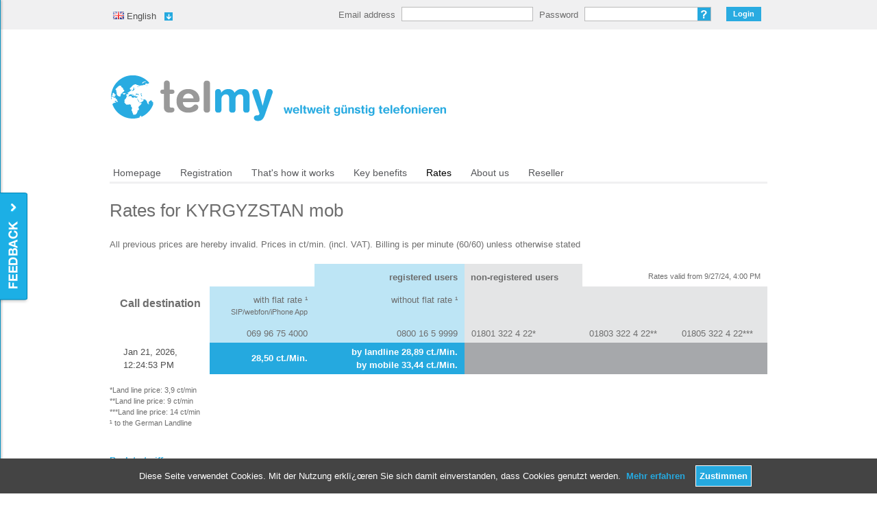

--- FILE ---
content_type: text/html; charset=ISO-8859-15
request_url: https://telmy.de/en/telefonieren-nach-kirgistan-mobil
body_size: 4893
content:
<!DOCTYPE HTML PUBLIC "-//W3C//DTD HTML 4.01 Transitional//EN" "http://www.w3.org/TR/html4/loose.dtd"><html>
    <head>
            
                                        <meta http-equiv="content-type" content="text/html; charset=ISO-8859-15" >
<meta http-equiv="expires" content="0" >
<meta name="robots" content="index, follow" >
                <title>telmy - Rate overview - KYRGYZSTAN mob</title>
                <link href="/en/tarife/feed.rss" rel="alternate" type="application/rss+xml" title="telmy - Rate overview" >
                                
                                                
        <link href="/css/reset-fonts-screen-fancybox-template-forms-recoverPw-shariff.complete-tarif-en.css" media="screen" rel="stylesheet" type="text/css">
        <!--[if lt IE 8]>
          <link rel="stylesheet" href="/assets/css/ie.css" type="text/css" media="screen, projection">
        <![endif]-->
        
                                                                
        <script type="text/javascript">
    //<!--
    var feedbackUrl = "/en/feedback";    //-->
</script>
        <script type="text/javascript" src="/js/jquery-jquery_menu-jquery_fancybox-underscore-backbone-modernizr_custom-feedback-default-recoverPW-shariff.complete.js"></script>


    </head>
    <body>
        <div class="page">
            <div id="quickfeedback">
                <a href="#" class="handle">Feedback</a>
                <div class="wrapper">
                    <div class="form-container">
                        <div class="loading">Lade...</div>
                        <h2>Feedback</h2>
                    </div>
                </div>
            </div>
            <div class="nonFoot">
                <div class="head">
                                        <div class="userbar">
                        <div class="inneruserbar container">
                                <ul class="usermenu" style="float: left;">
                <li>
            <a href="#" class="submenu lang en"><span>en</span>&nbsp;English</a>
            <div>
                <ul>
                                            <li>
                            <a class="changelang de" href="/de/telefonieren-nach-kirgistan-mobil?l=de">Deutsch</a>
                        </li>
                                            <li>
                            <a class="changelang en" href="/en/telefonieren-nach-kirgistan-mobil?l=en">English</a>
                        </li>
                                            <li>
                            <a class="changelang nl" href="/nl/telefonieren-nach-kirgistan-mobil?l=nl">Nederlands</a>
                        </li>
                                            <li>
                            <a class="changelang fr" href="/fr/telefonieren-nach-kirgistan-mobil?l=fr">Français</a>
                        </li>
                                    </ul>
            </div>
        </li>
    </ul>
        <form enctype="application/x-www-form-urlencoded" action="https://www.telmy.com/en/mytelmy/login" class="form loginform" method="post">    <dl>
        <dt id="login-username-label"><label for="login-username" class="optional">Email address</label></dt>
<dd id="login-username-element">
<input type="text" name="login[username]" id="login-username" value="" class="text"></dd>        <dt id="login-password-label"><label for="login-password" class="optional">Password</label></dt>
        <dd>
            
<input type="password" name="login[password]" id="login-password" value="" class="text">            <a class="recoverpw" href="/en/mytelmy/passwort-vergessen" title="Forgot password?">Forgot password?</a>
            <dt id="submit-label">&#160;</dt><dd id="submit-element">
<input type="submit" name="login[submit]" id="login-submit" value="Login" class="submit"></dd>        </dd>
    </dl>
    </form>
                        </div>
                    </div>
                    <div class="innerhead container">
                            
<!--                            <div class="banner">
                                    <a href="http://www.vergleichsauskunft.com" title="11871 - Die Vergleichsauskunft" target="_blank">
                                            <img src="/assets/images/banner/vergleichsauskunft-banner.gif" width="728" height="90">
                                    </a>
                            </div>-->
                            
                        <a class="logo" href="/en">/en</a>
                      
                        
                                                <ul class="navigation clearfix">
    <li>
        <a class="first" href="/en/index">Homepage</a>
    </li>
    <li>
        <a href="/en/registrieren/start">Registration</a>
    </li>
    <li>
        <a id="menu-howto" href="/en/so-funktionierts">That's how it works</a>
    </li>
    <li>
        <a href="/en/vorteile">Key benefits</a>
    </li>
    <li class="active">
        <a href="/en/tarife">Rates</a>
    </li>
    <li>
        <a id="menu-aboutus" href="/en/ueber-uns/kundenmeinungen">About us</a>
    </li>
    <li>
        <a href="https://b2b.telmy.com" target="_blank">Reseller</a>
    </li>
</ul>                                            </div>
                </div>
                <div class="body">
                    <div class="innerbody container">
                        
                                                    <div class="container">
    <h2>Rates for KYRGYZSTAN mob</h2>
    <p>
        All previous prices are hereby invalid. Prices in ct/min. (incl. VAT). Billing is per minute (60/60) unless otherwise stated    </p>
</div>
            <table class="tarifflist">
            <thead>
                <tr>
                    <td class="col-a detail">&nbsp;</td>
                    <td class="col-b">&nbsp;</td>
                    <td class="col-c colBlue"><strong>registered users</strong></td>
                    <td class="col-e colGray"><strong>non-registered users</strong></td>
                    <td class="col-f" colspan="2">Rates valid from 9/27/24, 4:00 PM</td>
                </tr>
                <tr>
                    <td class="col-a detail">Call destination</td>
                    <td class="col-b colBlue">
                        with flat rate &sup1;<br />
                        <span style="font-size:11px;">
                            SIP/webfon/iPhone App
                                                    </span>
                    </td>
                    <td class="col-c colBlue">without flat rate &sup1;</td>
                                        <td class="col-d colGray" colspan="3">&nbsp;</td>
                </tr>
                <tr>
                    <td class="col-a detail">&nbsp;</td>
                    <td class="col-b colBlue">
                         069  96 75 4000                    </td>
                    <td class="col-c colBlue">
                        0800 16 5 9999                    </td>
                    <td class="col-d colGray">
                        01801 322 4 22*
                    </td>
                    <td class="col-d colGray">
                        01803 322 4 22**
                    </td>
                    <td class="col-d colGray">
                        01805 322 4 22***
                    </td>
                </tr>
            </thead>
            <tbody>

                <tr class="odd">
                    <td class="col-a detail">
                        Jan 21, 2026, 12:24:53 PM                    </td>
                    <td class="col-b colBlue">
                        28,50 ct./Min.
                    </td>
                    <td class="col-c colBlue detail">
                        by landline 28,89 ct./Min.<br>
                        by mobile 33,44 ct./Min.
                    </td>
                                        <td class="col-d colGray">
                                                    &nbsp;
                                            </td>
                    <td class="col-d colGray">
                                                    &nbsp;
                                            </td>
                    <td class="col-d colGray">
                                                    &nbsp;
                                            </td>
                </tr>
            </tbody>
        </table>
    <small>*Land line price: 3,9 ct/min</small><br>
<small>**Land line price: 9 ct/min</small><br>
<small>***Land line price: 14 ct/min</small><br>
<small>&sup1; to the German Landline</small>

<div style="margin-top: 37px;margin-bottom: 20px;"><a href="/en/tarife#K">Back to tariff summary</a></div>

        
    
    
    
    
    
            <div class="container">
            <div class="span-11 append-1">
                        <h2 class="tariff-head">Calling time after charging</h2>
    <p>
                    Hier können Sie sehen, wie lange Sie nach Aufladung des kleinsten Punktepaketes (10 &euro;) nach KYRGYZSTAN mob telefonieren können.            </p>
    <table class="minute">
        <thead>
            <tr>
                <td class="first">Dial-in number</td>
                <td class="tarif-col">Rate</td>
                <td class="last">&euro; 10,00 equates to</td>
            </tr>
        </thead>
        <tbody>
            <tr>
                <td class="first">
                     069  96 75 4000                </td>
                <td class="tarif-col">
                    28,50 ct./Min.
                </td>
                <td class="last">
                    35 minutes                </td>
            </tr>
            <tr class="odd">
                <td class="first">
                    0800 16 5 9999                </td>
                <td class="tarif-col">
                    by landline 28,89 ct./Min.<br>
                </td>
                <td class="last">
                    34 minutes                </td>
            </tr>
            <tr>
                <td class="first">
                    0800 16 5 9999                </td>
                <td class="tarif-col">
                    by mobile 33,44 ct./Min.
                </td>
                <td class="last">
                    29 minutes                </td>
            </tr>
                                                                <tr class="odd">
                    <td class="first">SMS</td>
                    <td class="tarif-col">6 ct./SMS</td>
                    <td class="last">166 SMS</td>
                </tr>
                                    </tbody>
    </table>
                    </div>
            <div class="span-12 last">
                    <h2 class="tariff-head">test call to KYRGYZSTAN mob</h2>
    <p>
                Test the connection for 30 seconds free of charge, without obligation and without registration.    </p>
        <form enctype="application/x-www-form-urlencoded" action="/en/telmy-testcall" method="post">    
<input type="hidden" name="referer" value="kirgistan-mobil" id="referer">    <dl class="source span-6">
        <dt id="aNumber-label"><label for="aNumber" class="required">Your number</label></dt>
<dd id="aNumber-element">
<input type="text" name="aNumber" id="aNumber" value="0049" class="text span-5"></dd>    </dl>
    <dl class="span-5 last">
                <dt id="bNumber-label"><label for="bNumber" class="required">destination number</label></dt>
<dd id="bNumber-element">
<input type="text" name="bNumber" id="bNumber" value="009965" class="text span-5 last"></dd>    </dl>
    <dl class="span-5">
        <dt id="send-label">&#160;</dt><dd id="send-element">
<input type="submit" name="send" id="send" value="Test now" class="button span-5 last"></dd>    </dl>
    </form>
                    <div class="clear"></div>
                    <h2 class="tariff-head">Current weather in KYRGYZSTAN</h2>
    <div class="weatherContainer span-12">
                                <ul class="weatherToday">
                <li class="aktTemp">
                    -1 &deg;C
                </li>
                <li class="wetWind">
                    Wind: NW at 5,0 km/h                </li>
            </ul>
                                                            <ul class="nextDay span-3">
                                            <li>
                            <img title="leicht bewölkt" alt="leicht bewölkt" src="/assets/images/wetter-icons/d_1_b.png">
                        </li>
                        <li class="bold">
                            Wed                        </li>
                        <li class="blue bold">
                            -2&deg;C / 0&deg;C
                        </li>
                    </ul>
                                                                        <ul class="nextDay span-3">
                                            <li>
                            <img title="bedeckt" alt="bedeckt" src="/assets/images/wetter-icons/d_3_b.png">
                        </li>
                        <li class="bold">
                            Thu                        </li>
                        <li class="blue bold">
                            -3&deg;C / -2&deg;C
                        </li>
                    </ul>
                                                                            <ul class="nextDay span-3 append-1 last">
                                                <li>
                            <img title="leichter Schneefall" alt="leichter Schneefall" src="/assets/images/wetter-icons/d_7_b.png">
                        </li>
                        <li class="bold">
                            Fri                        </li>
                        <li class="blue bold">
                            -4&deg;C / -4&deg;C
                        </li>
                    </ul>
                                                    <br><a class="weatherSource" target="_blank" href="http://www.wetter.com">Powered by wetter.com</a>
                </div>
                </div>
            <div class="span-11 append-1">
                    <h2 class="tariff-head">Cheap calls, for example to...</h2>
            <p style="text-align: justify" class="cities">
            ... Naryn, Cholpon-ata, Petrovka, Kara-balta, Osh, Kara-suu, Beshkaram, Kerben, Bosteri, Uzgen, Orlovka, Batken, Chuy, Kant, At-bashi, Baetov, Alamedin, Kadamjay, Jalal-abad, Shoro, Talas, Novopokrovka, Tokmak, Bishkek, Aravan, Sretenka, Ivanovka, Dostuk, Novopavlovka, Kazarman, Chaldövar, Vostok, Shopokov, Chok-tal, Karakol, Balykchy, Lebedinovka, Pokrovka, Kochkor-ata, Tokmok, Saydi-kum, Sokuluk, Vorontsovskoye, Kemin, Alga, Kainda, Isfana        </p>
                        <table class="prefixes">
            <tr>
                                    <td>
                        Area code for KYRGYZSTAN mob<br>
                        <span class="normal">cheap calls</span> - <span class="blue">009965</span>
                    </td>
                                                        <td>
                        Area code for KYRGYZSTAN mob<br>
                        <span class="normal">cheap calls</span> - <span class="blue">009967</span>
                    </td>
                                        </tr>
                    <tr>                            </tr>
        </table>

                    </div>
            <div class="span-12 last">
                    <h2 class="tariff-head">Register Now</h2>

        <form id="minireg" name="minireg" enctype="application/x-www-form-urlencoded" method="post" action="https://www.telmy.com/en/registrieren/start#f" autocomplete="off">    
<input type="hidden" name="origin" value="miniReg" id="origin">    <dl class="span-6">
        <dt id="email-label"><label for="email" class="optional">Email Address</label></dt>
<dd id="email-element">
<input type="text" name="email" id="email" value="" class="text span-6"></dd>    </dl>
    <dl class="span-6 last">
        <dt id="password1-label"><label for="password1" class="optional">Password (min. 6 characters)</label></dt>
<dd id="password1-element">
<input type="password" name="password1" id="password1" value="" class="text span-6"></dd>    </dl>
    <dl class="span-6">
        <dt id="phone1-label"><label for="phone1" class="optional">Your telephone number</label></dt>
<dd id="phone1-element">
<input type="text" name="phone1" id="phone1" value="" class="text span-6"></dd>    </dl>
    <dl class="span-6 last">
                <dt id="register-label">&#160;</dt><dd id="register-element">
<input type="submit" name="register" id="register" value="Register Now" class="button span-6"></dd>    </dl>
    </form>
                    <div class="clear"></div>
                    <div class="span-12">
        <h2 class="tariff-head">The pro&#39;s at a glance:</h2>
        <ul class="vorteil">
            <li>1 &euro;* credit at no charge.</li><li>No basic fee, contract can be terminated at any time</li><li>Full cost control with pre-paid credit account. Rate announcement before the call begins</li><li>Free of charge phonebook use including speed-dial.</li><li>Make calls abroad without roamingcosts &mdash; with our callback service</li><li>No pin codes or card numbers,easy identification process by access recognition.</li><li>Itemised reports, credit top-up and personal data management are all possible at any time from the user account.</li><li>Free SIP-Account</li><li>mobile page on the go <a href="http://m.telmy.com">m.telmy.com</a></li><li>Constantly changing discounts for our customers</li>        </ul>
        <p><small>*The sign-up bonus is only paid once per registered telephone-line/per customer.</small></p>
    </div>
                </div>
        </div>
    

                                            </div>
                </div>
                <div class="push"></div>
            </div>
            <div class="footer">
                <div class="innerfooter container">
               
                    <div class="span-7 append-1 hd">
                        telmy Sitemap                    </div>
                                            <div class="span-7 append-1 hd">
                           
                        </div>

                        <div class="span-8 hd last">
                            Methods of payment                        </div>
                    
                    <div class="span-7 colborder">
                        <ul class="sitemap clearfix">
    <li>
        <a class="first" href="/en/index">Homepage</a>
    </li>
    <li>
        <a href="/en/registrieren/start">Registration</a>
    </li>
    <li>
        <a id="menu-howto" href="/en/so-funktionierts">That's how it works</a>
    </li>
    <li>
        <a href="/en/vorteile">Key benefits</a>
    </li>
    <li class="active">
        <a href="/en/tarife">Rates</a>
    </li>
    <li>
        <a id="menu-aboutus" href="/en/ueber-uns/kundenmeinungen">About us</a>
    </li>
    <li>
        <a href="https://b2b.telmy.com" target="_blank">Reseller</a>
    </li>
    <li>
        <a href="/en/presse">Press</a>
    </li>
    <li>
        <a href="/en/kontakt">Contact</a>
    </li>
    <li>
        <a href="/en/agb">Terms</a>
    </li>
    <li>
        <a href="/en/impressum">Imprint</a>
    </li>
    <li>
        <a href="/en/datenschutz">Datenschutz</a>
    </li>
    <li>
        <a href="/en/ueber-uns/karriere">Career</a>
    </li>
</ul>                        <div class="company">
                            telmy is a service of the MEGA Communications GmbH.                            <br>
                            &copy;2026 by MEGA Communications GmbH                        </div>
                    </div>
                    <div class="span-7 colborder social">
                            
                            
                    </div>
                    <div class="span-8 last pm">
                                                    <script type="text/javascript" src="https://www.megabill.de/paymethods.js?page=telmy.com&lang=en"></script>
                                            </div>
                </div>
            </div>
        </div>
                    <!-- <span id="skype_highlighting_settings" display="none" autoextractnumbers="0"></span> -->
    </body>
        <script type="text/javascript" src="/assets/javascript/cookieChoices.js"></script>
        <script>
        document.addEventListener('DOMContentLoaded', function(event) {
                cookieChoices.showCookieConsentBar('Diese Seite verwendet Cookies. Mit der Nutzung  erklï¿œren Sie sich damit einverstanden, dass Cookies genutzt werden.'
                ,'Zustimmen', 'Mehr erfahren', 
                '/en/impressum');
        });
        </script>
        
</html>

--- FILE ---
content_type: text/css;charset=ISO-8859-15
request_url: https://telmy.de/css/reset-fonts-screen-fancybox-template-forms-recoverPw-shariff.complete-tarif-en.css
body_size: 22406
content:
/*
Copyright (c) 2010, Yahoo! Inc. All rights reserved.
Code licensed under the BSD License:
http://developer.yahoo.com/yui/license.html
version: 3.3.0
build: 3167
*/
/*
	TODO will need to remove settings on HTML since we can't namespace it.
	TODO with the prefix, should I group by selector or property for weight savings?
*/
html{
	color:#000;
	background:#FFF;
}
/*
	TODO remove settings on BODY since we can't namespace it.
*/
/*
	TODO test putting a class on HEAD.
		- Fails on FF. 
*/
body,
div,
dl,
dt,
dd,
ul,
ol,
li,
h1,
h2,
h3,
h4,
h5,
h6,
pre,
code,
form,
fieldset,
legend,
input,
textarea,
p,
blockquote,
th,
td {
	margin:0;
	padding:0;
}
table {
	border-collapse:collapse;
	border-spacing:0;
}
fieldset,
img {
	border:0;
}
/*
	TODO think about hanlding inheritence differently, maybe letting IE6 fail a bit...
*/
address,
caption,
cite,
code,
dfn,
em,
strong,
th,
var {
	font-style:normal;
	font-weight:normal;
}
/*
	TODO Figure out where this list-style rule is best set. Hedger has a request to investigate.
*/
li {
	list-style:none;
}

caption,
th {
	text-align:left;
}
h1,
h2,
h3,
h4,
h5,
h6 {
	font-size:100%;
	font-weight:normal;
}
q:before,
q:after {
	content:'';
}
abbr,
acronym {
	border:0;
	font-variant:normal;
}
/* to preserve line-height and selector appearance */
sup {
	vertical-align:text-top;
}
sub {
	vertical-align:text-bottom;
}
input,
textarea,
select {
	font-family:inherit;
	font-size:inherit;
	font-weight:inherit;
}
/*to enable resizing for IE*/
input,
textarea,
select {
	*font-size:100%;
}
/*because legend doesn't inherit in IE */
legend {
	color:#000;
}/*
Copyright (c) 2010, Yahoo! Inc. All rights reserved.
Code licensed under the BSD License:
http://developer.yahoo.com/yui/license.html
version: 3.3.0
build: 3167
*/
/**
 * Percents could work for IE, but for backCompat purposes, we are using keywords.
 * x-small is for IE6/7 quirks mode.
 */
body {
	font:13px/1.231 arial,helvetica,clean,sans-serif;
	*font-size:small; /* for IE */
	*font:x-small; /* for IE in quirks mode */
}

/**
 * Nudge down to get to 13px equivalent for these form elements
 */ 
select,
input,
button,
textarea {
	font:99% arial,helvetica,clean,sans-serif;
}

/**
 * To help tables remember to inherit
 */
table {
	font-size:inherit;
	font:100%;
}

/**
 * Bump up IE to get to 13px equivalent for these fixed-width elements
 */
pre,
code,
kbd,
samp,
tt {
	font-family:monospace;
	*font-size:108%;
	line-height:100%;
}/* -----------------------------------------------------------------------


 Blueprint CSS Framework 1.0
 http://blueprintcss.org

   * Copyright (c) 2007-Present. See LICENSE for more info.
   * See README for instructions on how to use Blueprint.
   * For credits and origins, see AUTHORS.
   * This is a compressed file. See the sources in the 'src' directory.

----------------------------------------------------------------------- */

/* reset.css */
/*html {margin:0;padding:0;border:0;}
body, div, span, object, iframe, h1, h2, h3, h4, h5, h6, p, blockquote, pre, a, abbr, acronym, address, code, del, dfn, em, img, q, dl, dt, dd, ol, ul, li, fieldset, form, label, legend, table, caption, tbody, tfoot, thead, tr, th, td, article, aside, dialog, figure, footer, header, hgroup, nav, section {margin:0;padding:0;border:0;font-size:100%;font:inherit;vertical-align:baseline;}
article, aside, details, figcaption, figure, dialog, footer, header, hgroup, menu, nav, section {display:block;}*/
body {line-height:1.5;background:white;}
table {border-collapse:separate;border-spacing:0;}
caption, th, td {text-align:left;font-weight:normal;float:none !important;}
table, th, td {vertical-align:middle;}
blockquote:before, blockquote:after, q:before, q:after {content:'';}
blockquote, q {quotes:"" "";}
a img {border:none;}
:focus {outline:0;}

/* typography.css */
/*html {font-size:100.01%;}
body {font-size:75%;color:#222;background:#fff;font-family:"Helvetica Neue", Arial, Helvetica, sans-serif;}
body {color:#222;background:#fff;}*/
h1, h2, h3, h4, h5, h6 {font-weight:normal;color:#111;}
h1 {font-size:2.5em;line-height:1;margin-bottom:0.5em;}
h2 {font-size:2em;margin-bottom:0.75em;}
h3 {font-size:1.5em;line-height:1;margin-bottom:1em;}
h4 {font-size:1.2em;line-height:1.25;margin-bottom:1.25em;}
h5 {font-size:1em;font-weight:bold;margin-bottom:1.5em;}
h6 {font-size:1em;font-weight:bold;}
h1 img, h2 img, h3 img, h4 img, h5 img, h6 img {margin:0;}
p {margin:0 0 1.5em;}
.left {float:left !important;}
p .left {margin:1.5em 1.5em 1.5em 0;padding:0;}
.right {float:right !important;}
p .right {margin:1.5em 0 1.5em 1.5em;padding:0;}
a:focus, a:hover {color:#09f;}
a {color:#06c;text-decoration:underline;}
blockquote {margin:1.5em;color:#666;font-style:italic;}
strong, dfn {font-weight:bold;}
em, dfn {font-style:italic;}
sup, sub {line-height:0;}
abbr, acronym {border-bottom:1px dotted #666;}
address {margin:0 0 1.5em;font-style:italic;}
del {color:#666;}
pre {margin:1.5em 0;white-space:pre;}
pre, code, tt {font:1em 'andale mono', 'lucida console', monospace;line-height:1.5;}
li ul, li ol {margin:0;}
ul, ol {margin:0 1.5em 1.5em 0;padding-left:1.5em;}
ul {list-style-type:disc;}
ol {list-style-type:decimal;}
dl {margin:0 0 1.5em 0;}
dl dt {font-weight:bold;}
dd {margin-left:1.5em;}
table {margin-bottom:1.4em;width:100%;}
th {font-weight:bold;}
thead th {background:#c3d9ff;}
th, td, caption {padding:4px 10px 4px 5px;}
/*tbody tr:nth-child(even) td, tbody tr.even td {background:#e5ecf9;}*/
tfoot {font-style:italic;}
caption {background:#eee;}
.small {font-size:.8em;margin-bottom:1.875em;line-height:1.875em;}
.large {font-size:1.2em;line-height:2.5em;margin-bottom:1.25em;}
.hide {display:none;}
.quiet {color:#666;}
.loud {color:#000;}
.highlight {background:#ff0;}
.added {background:#060;color:#fff;}
.removed {background:#900;color:#fff;}
.first {margin-left:0;padding-left:0;}
.last {margin-right:0;padding-right:0;}
.top {margin-top:0;padding-top:0;}
.bottom {margin-bottom:0;padding-bottom:0;}

/* forms.css */
label {font-weight:bold;}
fieldset {padding:0 1.4em 1.4em 1.4em;margin:0 0 1.5em 0;border:1px solid #ccc;}
legend {font-weight:bold;font-size:1.2em;margin-top:-0.2em;margin-bottom:1em;}
fieldset, #IE8#HACK {padding-top:1.4em;}
legend, #IE8#HACK {margin-top:0;margin-bottom:0;}
input[type=text], input[type=password], input.text, input.title, textarea {background-color:#fff;border:1px solid #bbb;color:#000;}
input[type=text]:focus, input[type=password]:focus, input.text:focus, input.title:focus, textarea:focus {border-color:#666;}
select {background-color:#fff;border-width:1px;border-style:solid;}
input[type=text], input[type=password], input.text, input.title, textarea, select {margin:0.5em 0;}
input.text, input.title {width:300px;padding:5px;}
input.title {font-size:1.5em;}
textarea {width:390px;height:250px;padding:5px;}
form.inline {line-height:3;}
form.inline p {margin-bottom:0;}
.error, .alert, .notice, .success, .info {padding:0.8em;margin-bottom:1em;border:2px solid #ddd;}
.error, .alert {background:#fbe3e4;color:#8a1f11;border-color:#fbc2c4;}
.notice {background:#fff6bf;color:#514721;border-color:#ffd324;}
.success {background:#e6efc2;color:#264409;border-color:#c6d880;}
.info {background:#d5edf8;color:#205791;border-color:#92cae4;}
.error a, .alert a {color:#8a1f11;}
.notice a {color:#514721;}
.success a {color:#264409;}
.info a {color:#205791;}

/* grid.css */
.container {width:950px;margin:0 auto;}
.showgrid {background:url(/assets/images/grid.png);}
.column, .span-1, .span-2, .span-3, .span-4, .span-5, .span-6, .span-7, .span-8, .span-9, .span-10, .span-11, .span-12, .span-13, .span-14, .span-15, .span-16, .span-17, .span-18, .span-19, .span-20, .span-21, .span-22, .span-23, .span-24 {float:left;margin-right:10px;}
.last {margin-right:0;}
.span-1 {width:30px;}
.span-2 {width:70px;}
.span-3 {width:110px;}
.span-4 {width:150px;}
.span-5 {width:190px;}
.span-6 {width:230px;}
.span-7 {width:270px;}
.span-8 {width:310px;}
.span-9 {width:350px;}
.span-10 {width:390px;}
.span-11 {width:430px;}
.span-12 {width:470px;}
.span-13 {width:510px;}
.span-14 {width:550px;}
.span-15 {width:590px;}
.span-16 {width:630px;}
.span-17 {width:670px;}
.span-18 {width:710px;}
.span-19 {width:750px;}
.span-20 {width:790px;}
.span-21 {width:830px;}
.span-22 {width:870px;}
.span-23 {width:910px;}
.span-24 {width:950px;margin-right:0;}
input.span-1, textarea.span-1, input.span-2, textarea.span-2, input.span-3, textarea.span-3, input.span-4, textarea.span-4, input.span-5, textarea.span-5, input.span-6, textarea.span-6, input.span-7, textarea.span-7, input.span-8, textarea.span-8, input.span-9, textarea.span-9, input.span-10, textarea.span-10, input.span-11, textarea.span-11, input.span-12, textarea.span-12, input.span-13, textarea.span-13, input.span-14, textarea.span-14, input.span-15, textarea.span-15, input.span-16, textarea.span-16, input.span-17, textarea.span-17, input.span-18, textarea.span-18, input.span-19, textarea.span-19, input.span-20, textarea.span-20, input.span-21, textarea.span-21, input.span-22, textarea.span-22, input.span-23, textarea.span-23, input.span-24, textarea.span-24 {border-left-width:1px;border-right-width:1px;padding-left:5px;padding-right:5px;}
input.span-1, textarea.span-1 {width:18px;}
input.span-2, textarea.span-2 {width:58px;}
input.span-3, textarea.span-3 {width:98px;}
input.span-4, textarea.span-4 {width:138px;}
input.span-5, textarea.span-5 {width:178px;}
input.span-6, textarea.span-6 {width:218px;}
input.span-7, textarea.span-7 {width:258px;}
input.span-8, textarea.span-8 {width:298px;}
input.span-9, textarea.span-9 {width:338px;}
input.span-10, textarea.span-10 {width:378px;}
input.span-11, textarea.span-11 {width:418px;}
input.span-12, textarea.span-12 {width:458px;}
input.span-13, textarea.span-13 {width:498px;}
input.span-14, textarea.span-14 {width:538px;}
input.span-15, textarea.span-15 {width:578px;}
input.span-16, textarea.span-16 {width:618px;}
input.span-17, textarea.span-17 {width:658px;}
input.span-18, textarea.span-18 {width:698px;}
input.span-19, textarea.span-19 {width:738px;}
input.span-20, textarea.span-20 {width:778px;}
input.span-21, textarea.span-21 {width:818px;}
input.span-22, textarea.span-22 {width:858px;}
input.span-23, textarea.span-23 {width:898px;}
input.span-24, textarea.span-24 {width:938px;}
.append-1 {padding-right:40px;}
.append-2 {padding-right:80px;}
.append-3 {padding-right:120px;}
.append-4 {padding-right:160px;}
.append-5 {padding-right:200px;}
.append-6 {padding-right:240px;}
.append-7 {padding-right:280px;}
.append-8 {padding-right:320px;}
.append-9 {padding-right:360px;}
.append-10 {padding-right:400px;}
.append-11 {padding-right:440px;}
.append-12 {padding-right:480px;}
.append-13 {padding-right:520px;}
.append-14 {padding-right:560px;}
.append-15 {padding-right:600px;}
.append-16 {padding-right:640px;}
.append-17 {padding-right:680px;}
.append-18 {padding-right:720px;}
.append-19 {padding-right:760px;}
.append-20 {padding-right:800px;}
.append-21 {padding-right:840px;}
.append-22 {padding-right:880px;}
.append-23 {padding-right:920px;}
.prepend-1 {padding-left:40px;}
.prepend-2 {padding-left:80px;}
.prepend-3 {padding-left:120px;}
.prepend-4 {padding-left:160px;}
.prepend-5 {padding-left:200px;}
.prepend-6 {padding-left:240px;}
.prepend-7 {padding-left:280px;}
.prepend-8 {padding-left:320px;}
.prepend-9 {padding-left:360px;}
.prepend-10 {padding-left:400px;}
.prepend-11 {padding-left:440px;}
.prepend-12 {padding-left:480px;}
.prepend-13 {padding-left:520px;}
.prepend-14 {padding-left:560px;}
.prepend-15 {padding-left:600px;}
.prepend-16 {padding-left:640px;}
.prepend-17 {padding-left:680px;}
.prepend-18 {padding-left:720px;}
.prepend-19 {padding-left:760px;}
.prepend-20 {padding-left:800px;}
.prepend-21 {padding-left:840px;}
.prepend-22 {padding-left:880px;}
.prepend-23 {padding-left:920px;}
.border {padding-right:4px;margin-right:5px;border-right:1px solid #ddd;}
.colborder {padding-right:24px;margin-right:25px;border-right:1px solid #ddd;}
.pull-1 {margin-left:-40px;}
.pull-2 {margin-left:-80px;}
.pull-3 {margin-left:-120px;}
.pull-4 {margin-left:-160px;}
.pull-5 {margin-left:-200px;}
.pull-6 {margin-left:-240px;}
.pull-7 {margin-left:-280px;}
.pull-8 {margin-left:-320px;}
.pull-9 {margin-left:-360px;}
.pull-10 {margin-left:-400px;}
.pull-11 {margin-left:-440px;}
.pull-12 {margin-left:-480px;}
.pull-13 {margin-left:-520px;}
.pull-14 {margin-left:-560px;}
.pull-15 {margin-left:-600px;}
.pull-16 {margin-left:-640px;}
.pull-17 {margin-left:-680px;}
.pull-18 {margin-left:-720px;}
.pull-19 {margin-left:-760px;}
.pull-20 {margin-left:-800px;}
.pull-21 {margin-left:-840px;}
.pull-22 {margin-left:-880px;}
.pull-23 {margin-left:-920px;}
.pull-24 {margin-left:-960px;}
.pull-1, .pull-2, .pull-3, .pull-4, .pull-5, .pull-6, .pull-7, .pull-8, .pull-9, .pull-10, .pull-11, .pull-12, .pull-13, .pull-14, .pull-15, .pull-16, .pull-17, .pull-18, .pull-19, .pull-20, .pull-21, .pull-22, .pull-23, .pull-24 {float:left;position:relative;}
.push-1 {margin:0 -40px 1.5em 40px;}
.push-2 {margin:0 -80px 1.5em 80px;}
.push-3 {margin:0 -120px 1.5em 120px;}
.push-4 {margin:0 -160px 1.5em 160px;}
.push-5 {margin:0 -200px 1.5em 200px;}
.push-6 {margin:0 -240px 1.5em 240px;}
.push-7 {margin:0 -280px 1.5em 280px;}
.push-8 {margin:0 -320px 1.5em 320px;}
.push-9 {margin:0 -360px 1.5em 360px;}
.push-10 {margin:0 -400px 1.5em 400px;}
.push-11 {margin:0 -440px 1.5em 440px;}
.push-12 {margin:0 -480px 1.5em 480px;}
.push-13 {margin:0 -520px 1.5em 520px;}
.push-14 {margin:0 -560px 1.5em 560px;}
.push-15 {margin:0 -600px 1.5em 600px;}
.push-16 {margin:0 -640px 1.5em 640px;}
.push-17 {margin:0 -680px 1.5em 680px;}
.push-18 {margin:0 -720px 1.5em 720px;}
.push-19 {margin:0 -760px 1.5em 760px;}
.push-20 {margin:0 -800px 1.5em 800px;}
.push-21 {margin:0 -840px 1.5em 840px;}
.push-22 {margin:0 -880px 1.5em 880px;}
.push-23 {margin:0 -920px 1.5em 920px;}
.push-24 {margin:0 -960px 1.5em 960px;}
.push-1, .push-2, .push-3, .push-4, .push-5, .push-6, .push-7, .push-8, .push-9, .push-10, .push-11, .push-12, .push-13, .push-14, .push-15, .push-16, .push-17, .push-18, .push-19, .push-20, .push-21, .push-22, .push-23, .push-24 {float:left;position:relative;}
div.prepend-top, .prepend-top {margin-top:1.5em;}
div.append-bottom, .append-bottom {margin-bottom:1.5em;}
.box {padding:1.5em;margin-bottom:1.5em;background:#e5eCf9;}
hr {background:#ddd;color:#ddd;clear:both;float:none;width:100%;height:1px;margin:0 0 17px;border:none;}
hr.space {background:#fff;color:#fff;visibility:hidden;}
.clearfix:after, .container:after {content:"\0020";display:block;height:0;clear:both;visibility:hidden;overflow:hidden;}
.clearfix, .container {display:block;}
.clear {clear:both;}

/**
 *	FF Bugfix, sonst stürzt dieser jedes mal ab wenn
 *	man versucht die Selectbox im FF zu öffnen
 */
select.clearfix:after, select.container:after {content:normal;display:inherit;height:auto;}
select.clearfix, select.container {display:inherit;}




ul.cbsteps.smallstep {
	margin-left:0px;
	padding-left:0px;
}
ul.cbsteps.smallsteps li {
    line-height: 28px;
	margin-left:0px;
	padding-left:0px;
	list-style-type: none;
}
ul.cbsteps.smallsteps li span {
	margin-right:10px;
	margin-top:-2px;
}


.number.small {
    background-color: #25A9DF;
   color: #fff;
    padding: 3px 10px;
    padding: 2px 7px;
    font-weight: bold;
    font-size: 138.5%;
    margin-bottom: 0;
    line-height: 100%;    
    margin-bottom:10px;
}

.recharge.head {
	color:#6D6D6D;
	font-weight:normal;;
	float:right;
	position:relative;
	top:-92px;
	font-size:12pt;
	line-height:27px;
	padding-left:35px;
	background-image:url(/assets/images/plus_guthaben.png);
	background-repeat:no-repeat;
	background-position:left;
}


.head .banner {
        position: relative;
        width:100%;
        text-align:center;
        margin:0px auto;
        /*border:solid 1px #f00;*/
        margin-top:20px;
        margin-bottom:0px;
}
.head .banner img {
        border:none;
}






.regform .formerror {
        border-color: #f00 !important;
}
.regform  ul.errors  {
        position:relative;
        top:0px;
        float:none;
        clear:both;

        background-image:url('/assets/images/error_background_up.png');
        background-position: 8px 2px;
        background-repeat: no-repeat;
        margin:0px;
        padding:0px;
        padding-top:15px;
}
.regform .errors li {
        color:#f00;
        background-color: #fff1bc;
        margin:0px;
        padding:6px;
        padding-left:15px;
        -webkit-box-shadow: 3px 3px 4px rgba(0,0,0,0.3);
        -moz-box-shadow: 3px 3px 4px rgba(0,0,0,0.3);
        box-shadow: 3px 3px 4px rgba(0,0,0,0.3);
        /*margin-left:20px;*/
        list-style-type: none;
}/*
 * FancyBox - jQuery Plugin
 * Simple and fancy lightbox alternative
 *
 * Examples and documentation at: http://fancybox.net
 * 
 * Copyright (c) 2008 - 2010 Janis Skarnelis
 * That said, it is hardly a one-person project. Many people have submitted bugs, code, and offered their advice freely. Their support is greatly appreciated.
 * 
 * Version: 1.3.4 (11/11/2010)
 * Requires: jQuery v1.3+
 *
 * Dual licensed under the MIT and GPL licenses:
 *   http://www.opensource.org/licenses/mit-license.php
 *   http://www.gnu.org/licenses/gpl.html
 */

#fancybox-loading {
	position: fixed;
	top: 50%;
	left: 50%;
	width: 40px;
	height: 40px;
	margin-top: -20px;
	margin-left: -20px;
	cursor: pointer;
	overflow: hidden;
	z-index: 1104;
	display: none;
}

#fancybox-loading div {
	position: absolute;
	top: 0;
	left: 0;
	width: 40px;
	height: 480px;
	background-image: url('/assets/images/fancybox/fancybox.png');
}

#fancybox-overlay {
	position: absolute;
	top: 0;
	left: 0;
	width: 100%;
	z-index: 1100;
	display: none;
}

#fancybox-tmp {
	padding: 0;
	margin: 0;
	border: 0;
	overflow: auto;
	display: none;
}

#fancybox-wrap {
	position: absolute;
	top: 0;
	left: 0;
	padding: 20px;
	z-index: 1101;
	outline: none;
	display: none;
}

#fancybox-outer {
	position: relative;
	width: 100%;
	height: 100%;
	background: #fff;
}

#fancybox-content {
	width: 0;
	height: 0;
	padding: 0;
	outline: none;
	position: relative;
	overflow: hidden;
	z-index: 1102;
	border: 0px solid #fff;
}


#fancybox-hide-sel-frame {
	position: absolute;
	top: 0;
	left: 0;
	width: 100%;
	height: 100%;
	background: transparent;
	z-index: 1101;
}

#fancybox-close {
	position: absolute;
	top: -15px;
	right: -15px;
	width: 30px;
	height: 30px;
	background: transparent url('/assets/images/fancybox/fancybox.png') -40px 0px;
	cursor: pointer;
	z-index: 1103;
	display: none;
}

#fancybox-error {
	color: #444;
	font: normal 12px/20px Arial;
	padding: 14px;
	margin: 0;
}

#fancybox-img {
	width: 100%;
	height: 100%;
	padding: 0;
	margin: 0;
	border: none;
	outline: none;
	line-height: 0;
	vertical-align: top;
}

#fancybox-frame {
	width: 100%;
	height: 100%;
	border: none;
	display: block;
}

#fancybox-left, #fancybox-right {
	position: absolute;
	bottom: 0px;
	height: 100%;
	width: 35%;
	cursor: pointer;
	outline: none;
	background: transparent url('/assets/images/fancybox/blank.gif');
	z-index: 1102;
	display: none;
}

#fancybox-left {
	left: 0px;
}

#fancybox-right {
	right: 0px;
}

#fancybox-left-ico, #fancybox-right-ico {
	position: absolute;
	top: 50%;
	left: -9999px;
	width: 30px;
	height: 30px;
	margin-top: -15px;
	cursor: pointer;
	z-index: 1102;
	display: block;
}

#fancybox-left-ico {
	background-image: url('/assets/images/fancybox/fancybox.png');
	background-position: -40px -30px;
}

#fancybox-right-ico {
	background-image: url('/assets/images/fancybox/fancybox.png');
	background-position: -40px -60px;
}

#fancybox-left:hover, #fancybox-right:hover {
	visibility: visible; /* IE6 */
}

#fancybox-left:hover span {
	left: 20px;
}

#fancybox-right:hover span {
	left: auto;
	right: 20px;
}

.fancybox-bg {
	position: absolute;
	padding: 0;
	margin: 0;
	border: 0;
	width: 20px;
	height: 20px;
	z-index: 1001;
}

#fancybox-bg-n {
	top: -20px;
	left: 0;
	width: 100%;
	background-image: url('/assets/images/fancybox/fancybox-x.png');
}

#fancybox-bg-ne {
	top: -20px;
	right: -20px;
	background-image: url('/assets/images/fancybox/fancybox.png');
	background-position: -40px -162px;
}

#fancybox-bg-e {
	top: 0;
	right: -20px;
	height: 100%;
	background-image: url('/assets/images/fancybox/fancybox-y.png');
	background-position: -20px 0px;
}

#fancybox-bg-se {
	bottom: -20px;
	right: -20px;
	background-image: url('/assets/images/fancybox/fancybox.png');
	background-position: -40px -182px; 
}

#fancybox-bg-s {
	bottom: -20px;
	left: 0;
	width: 100%;
	background-image: url('/assets/images/fancybox/fancybox-x.png');
	background-position: 0px -20px;
}

#fancybox-bg-sw {
	bottom: -20px;
	left: -20px;
	background-image: url('/assets/images/fancybox/fancybox.png');
	background-position: -40px -142px;
}

#fancybox-bg-w {
	top: 0;
	left: -20px;
	height: 100%;
	background-image: url('/assets/images/fancybox/fancybox-y.png');
}

#fancybox-bg-nw {
	top: -20px;
	left: -20px;
	background-image: url('/assets/images/fancybox/fancybox.png');
	background-position: -40px -122px;
}

#fancybox-title {
	font-family: Helvetica;
	font-size: 12px;
	z-index: 1102;
}

.fancybox-title-inside {
	padding-bottom: 10px;
	text-align: center;
	color: #333;
	background: #fff;
	position: relative;
}

.fancybox-title-outside {
	padding-top: 10px;
	color: #fff;
}

.fancybox-title-over {
	position: absolute;
	bottom: 0;
	left: 0;
	color: #FFF;
	text-align: left;
}

#fancybox-title-over {
	padding: 10px;
	background-image: url('/assets/images/fancybox/fancy_title_over.png');
	display: block;
}

.fancybox-title-float {
	position: absolute;
	left: 0;
	bottom: -20px;
	height: 32px;
}

#fancybox-title-float-wrap {
	border: none;
	border-collapse: collapse;
	width: auto;
}

#fancybox-title-float-wrap td {
	border: none;
	white-space: nowrap;
}

#fancybox-title-float-left {
	padding: 0 0 0 15px;
	background: url('/assets/images/fancybox/fancybox.png') -40px -90px no-repeat;
}

#fancybox-title-float-main {
	color: #FFF;
	line-height: 29px;
	font-weight: bold;
	padding: 0 0 3px 0;
	background: url('/assets/images/fancybox/fancybox-x.png') 0px -40px;
}

#fancybox-title-float-right {
	padding: 0 0 0 15px;
	background: url('/assets/images/fancybox/fancybox.png') -55px -90px no-repeat;
}

/* IE6 */

.fancybox-ie6 #fancybox-close { background: transparent; filter: progid:DXImageTransform.Microsoft.AlphaImageLoader(src='/assets/images/fancybox/fancy_close.png', sizingMethod='scale'); }

.fancybox-ie6 #fancybox-left-ico { background: transparent; filter: progid:DXImageTransform.Microsoft.AlphaImageLoader(src='/assets/images/fancybox/fancy_nav_left.png', sizingMethod='scale'); }
.fancybox-ie6 #fancybox-right-ico { background: transparent; filter: progid:DXImageTransform.Microsoft.AlphaImageLoader(src='/assets/images/fancybox/fancy_nav_right.png', sizingMethod='scale'); }

.fancybox-ie6 #fancybox-title-over { background: transparent; filter: progid:DXImageTransform.Microsoft.AlphaImageLoader(src='/assets/images/fancybox/fancy_title_over.png', sizingMethod='scale'); zoom: 1; }
.fancybox-ie6 #fancybox-title-float-left { background: transparent; filter: progid:DXImageTransform.Microsoft.AlphaImageLoader(src='/assets/images/fancybox/fancy_title_left.png', sizingMethod='scale'); }
.fancybox-ie6 #fancybox-title-float-main { background: transparent; filter: progid:DXImageTransform.Microsoft.AlphaImageLoader(src='/assets/images/fancybox/fancy_title_main.png', sizingMethod='scale'); }
.fancybox-ie6 #fancybox-title-float-right { background: transparent; filter: progid:DXImageTransform.Microsoft.AlphaImageLoader(src='/assets/images/fancybox/fancy_title_right.png', sizingMethod='scale'); }

.fancybox-ie6 #fancybox-bg-w, .fancybox-ie6 #fancybox-bg-e, .fancybox-ie6 #fancybox-left, .fancybox-ie6 #fancybox-right, #fancybox-hide-sel-frame {
	height: expression(this.parentNode.clientHeight + "px");
}

#fancybox-loading.fancybox-ie6 {
	position: absolute; margin-top: 0;
	top: expression( (-20 + (document.documentElement.clientHeight ? document.documentElement.clientHeight/2 : document.body.clientHeight/2 ) + ( ignoreMe = document.documentElement.scrollTop ? document.documentElement.scrollTop : document.body.scrollTop )) + 'px');
}

#fancybox-loading.fancybox-ie6 div	{ background: transparent; filter: progid:DXImageTransform.Microsoft.AlphaImageLoader(src='/assets/images/fancybox/fancy_loading.png', sizingMethod='scale'); }

/* IE6, IE7, IE8 */

.fancybox-ie .fancybox-bg { background: transparent !important; }

.fancybox-ie #fancybox-bg-n { filter: progid:DXImageTransform.Microsoft.AlphaImageLoader(src='/assets/images/fancybox/fancy_shadow_n.png', sizingMethod='scale'); }
.fancybox-ie #fancybox-bg-ne { filter: progid:DXImageTransform.Microsoft.AlphaImageLoader(src='/assets/images/fancybox/fancy_shadow_ne.png', sizingMethod='scale'); }
.fancybox-ie #fancybox-bg-e { filter: progid:DXImageTransform.Microsoft.AlphaImageLoader(src='/assets/images/fancybox/fancy_shadow_e.png', sizingMethod='scale'); }
.fancybox-ie #fancybox-bg-se { filter: progid:DXImageTransform.Microsoft.AlphaImageLoader(src='/assets/images/fancybox/fancy_shadow_se.png', sizingMethod='scale'); }
.fancybox-ie #fancybox-bg-s { filter: progid:DXImageTransform.Microsoft.AlphaImageLoader(src='/assets/images/fancybox/fancy_shadow_s.png', sizingMethod='scale'); }
.fancybox-ie #fancybox-bg-sw { filter: progid:DXImageTransform.Microsoft.AlphaImageLoader(src='/assets/images/fancybox/fancy_shadow_sw.png', sizingMethod='scale'); }
.fancybox-ie #fancybox-bg-w { filter: progid:DXImageTransform.Microsoft.AlphaImageLoader(src='/assets/images/fancybox/fancy_shadow_w.png', sizingMethod='scale'); }
.fancybox-ie #fancybox-bg-nw { filter: progid:DXImageTransform.Microsoft.AlphaImageLoader(src='/assets/images/fancybox/fancy_shadow_nw.png', sizingMethod='scale'); }* {
        outline: none;

}

#cookieChoiceInfo {
        position:fixed;
        width:100%;
        background-color:#444;
        margin:0; 
        left:0; 
        bottom:0;
        padding:10px;
        z-index:1000;
        text-align:center;
}
#cookieChoiceInfo span {
        color:#fff;
}
#cookieChoiceInfo a {

        color:#25a9df;
}
#cookieChoiceInfo a#cookieChoiceDismiss {
        display:inline-block;
        padding:5px;
        border:solid 1px #fff;
        background-color:#25a9df;
        color:#fff;
        margin-left:15px;
}
body {
        background-color: #fff;
        font-family: arial,helvetica,clean,sans-serif;
        color:#6d6d6d;
}

html, body, .page {
        height: 100%;
}

.nonFoot {
        min-height: 100%;
        height: auto !important;
        height: 100%;
        margin: 0 auto -300px;
}
.push {
        height: 300px;
}

.page .userbar {
        height: 43px;
        background-color: #f0f0f1;
}

.page .innerbody {
        padding-bottom: 60px;
}

.head a.logo {
        display: block;
        width: 493px;
        height: 70px;
        background-image: url(/assets/images/telmy-guenstig-telefonieren.png);
        background-repeat: no-repeat;
        margin-top:65px;
        margin-bottom: 58px;
        text-indent: -10000px;
}


/**
 * Login-Form
**/
.userbar .loginform {
        padding-top:3px;
}

.userbar .loginform dl {
        float:right;
}

.userbar .loginform dl dd {
}

.userbar .loginform dt,
.userbar .loginform dd {
        margin:0;
        margin-top:7px;
        float: left;
        margin-right: 9px;
}

.userbar .loginform dt {
        margin-top:9px;
}

.userbar .loginform .recoverpw {
        float: left;
        display: block;
        text-indent: -10000px;
        background-image: url(/assets/images/questionmark.png);
        background-repeat: no-repeat;
        width: 19px;
        height: 19px;
        border: 1px solid #BBB;
        border-left: 0px none;
        line-height: normal;
}

form.form.loginform label {
        font-weight: normal;    
}

form.form.loginform .text,
form.form.loginform .submit {
        padding-top:1px;
        padding-bottom:1px;
        margin:0;
        height: 17px;
        font-size:85%;
}

form.form.loginform .submit {
        padding-top:1px;
        height: 21px;
        /*    height: 20px;*/
        line-height: 11px;
        /*    position: relative;
            border: 1px solid #2698c8;
            box-shadow: 0 1px 3px rgba(0,0,0,0.5);
            -moz-box-shadow: 0 1px 3px rgba(0,0,0,0.5);
            -webkit-box-shadow: 0 1px 3px rgba(0,0,0,0.5);*/
}

/*form.form.loginform .submit:hover { background-color: #27bbf9;  border: 1px solid #25a9df; }
form.form.loginform .submit:active {top: 2px; left: 1px;}*/

.userbar .loginform #login-submit-label,
.userbar .loginform #login-submit-element {
        margin-right: 0px;
}


.userbar .loginform #login-username {
        width:180px;
}

.userbar .loginform #login-password {
        width:154px;
        border-right: 0px none;
        float:left;
}

/**
 * Usermenu oben
*/
.usermenu {
        padding:0;
        margin:0;
        height: 43px;
}

.usermenu li {
        list-style-type: none;
        float: left;
        height: 29px;
        padding:14px 5px 0 5px;
        margin-right: 6px;
        color:#4d4d4d;
}

.usermenu .submenu.noarrow {
        background-image: none;
        padding-right: 3px;
}

.usermenu .lang span {
        background-repeat: no-repeat;
        background-position: center;
        text-indent: -10000px;
        width: 16px;
        height: 16px;
        display: inline-block;
}

.usermenu .lang.de span {
        background-image: url(/assets/images/lang/de.gif);
}
.usermenu .lang.en span {
        background-image: url(/assets/images/lang/en.gif);
}
.usermenu .lang.fr span {
        background-image: url(/assets/images/lang/fr.gif);
}
.usermenu .lang.nl span {
        background-image: url(/assets/images/lang/nl.gif);
}
.usermenu .lang.tr span {
        background-image: url(/assets/images/lang/tr.gif);
}

.usermenu .changelang {
        background-repeat: no-repeat;
        padding-left: 20px;    
        line-height: 11px;
        background-position: left center;

}

.usermenu .changelang.de {
        background-image: url(/assets/images/lang/de.gif);
}
.usermenu .changelang.en {
        background-image: url(/assets/images/lang/en.gif);
}
.usermenu .changelang.fr {
        background-image: url(/assets/images/lang/fr.gif);
}
.usermenu .changelang.nl {
        background-image: url(/assets/images/lang/nl.gif);
}
.usermenu .changelang.tr {
        background-image: url(/assets/images/lang/tr.gif);
}



.usermenu li.open {
        color:#fff;
        background-color: #29abe1;
}

.usermenu li.open a {
        color:#fff;
}



.usermenu li a {
        color:#4d4d4d;
        text-decoration: none;
        font-weight: normal;
}



.usermenu li a.submenu {
        background-image: url(/assets/images/arrows/down_blue.png);
        background-repeat: no-repeat;
        background-position: right center;
        padding-right: 24px;
}

.usermenu li div {
        position: absolute;
        height:29px;
        margin-top:9px;
        left:0px;
        width: 100%;
        background-color: #29abe1;
        display: none;
}

.usermenu li ul {
        left:0;    
        margin:0px auto;
        width:960px;
        padding:0;
}

.usermenu li ul li {
        height:23px;
        margin-right: 24px;
        padding:6px 5px 0 0px;
}

.usermenu li ul li a {
        color:#fff;
        font-weight: normal;
}

.usermenu li ul li a:hover {
        color: #F0F0F1;
}

.usermenu li.username a{
        font-weight: bold;
}

.usermenu li.logout {
        float:right;
}

.usermenu li.logout a{
        font-weight: bold;
}

/**
 * Fehler- und Info-Meldungen
*/
.message {
        border: 1px dashed #404041;
        /*    width: 958px;*/
        margin-bottom: 45px;
        background-repeat: no-repeat;

}

.message .bd {
        color:#4d4d4d;
        padding:13px 0;
        padding-left: 58px;
}

.message .bd h2 {
        margin-top:0px;
        color:#4d4d4d;
}


.message.error {
        background-image: url(/assets/images/icon_error.png);
        background-color: #ffbac5;
        background-position: 18px 9px;
}

.message.info {
        background-image: url(/assets/images/icon_info.png);
        background-color: #d3eea4;
        background-position: 23px 12px;
}

.message.status {
        background-color: #fff1bc;
        margin-bottom: 10px;
}

.message.status .bd {
        padding-left: 18px;
}

.message.status ul {
        margin-bottom: -25px;
}

.message.status li {
        background-image: url(/assets/images/attention.png);
        background-repeat: no-repeat;
        line-height: 25px;
        padding-left: 39px;
        margin-bottom: 25px;
}

/**
 * Navigation für Text-Seiten
*/
ul.sideNavigation {
        padding:0;
        margin:0;
        padding-bottom: 29px;
        background-color: #efeff0;
        padding-left: 21px;
        padding-top: 11px;
        padding-right: 19px;
        width: 231px;
}

ul.sideNavigation li {
        list-style-type: none;
        border-bottom: 1px solid #d9d9da;
        text-align: left;
        padding-top: 13px;
        padding-bottom: 3px;
}

ul.sideNavigation li a {
        text-decoration: none;
        color: #7d7e81;
        font-weight: normal;    
}

ul.sideNavigation li a.bold,
ul.sideNavigation li.active a.bold {
        font-weight: bold;
        color:#29abe1;
}

ul.sideNavigation li.active a,
ul.sideNavigation li.active ul li.active a {
        color: #57585b;
        font-weight: bold;
}

ul.sideNavigation li.active ul li a {
        color: #7d7e81;
        font-weight: normal;    
}

ul.sideNavigation ul {
        margin:0;
        margin-left: 5px;
        display: none;
        list-style-type: none;
}

ul.sideNavigation li.active ul {
        display: inherit;
}

ul.sideNavigation ul li {
        padding-top:5px;
        border-bottom: 0px none;
        list-style-type: square;
}

/**
 * Navigation oben 
**/
.head .navigation {
        padding:0;
        margin:0;
        margin-right: -21px;
        position: relative;
        margin-bottom: 20px;
        border-bottom: 3px solid #F0F0F1;
        width: 960px;
}

.head .navigation li {
        list-style-type: none;
        display: block;
        float: left;
        height: 23px;
        margin-right: 18px;
        padding: 6px 5px 0 5px;
}

.head .navigation li.open {
        background-color: #57585B;
}

.head .navigation li.open a,
.head .navigation li.open a:hover {
        color:#fff;
}

.head .navigation li a {
        color: #57585B;
        text-decoration: none;
        font-size: 108%;
        font-weight: normal;
}

.head .navigation li a:hover,
.head .navigation li.active a {
        color:#000;
}

.head .navigation li a.submenu {
        background-image: url(/assets/images/arrows/down_gray_dark.png);
        background-repeat: no-repeat;
        background-position: right center;
        padding-right: 24px;
}

.head .navigation ul{
        display: none;
}

.head .navigation li ul {
        position: absolute;
        z-index: 100;
        height: 29px;
        background-color: #57585B;
        padding-left: 10px;
        display: none;
        border-bottom: 3px solid #F0F0F1;
        width: 950px;
        left:0;
        margin-top:2px;
}

.head .navigation ul li a{
        color:#fff;
}

/**
 * Footer
**/
.footer {
        background-image: url(/assets/images/footer-background.png);
        background-color: #fafafa;
        background-repeat: repeat-x;
        height: 340px;
}

/**
 * Spalten auf Footer
**/
.footer .hd {
        padding-top: 13px;
        font-size: 138.5%;
        height: 60px;
}

.footer .sitemap {
        margin-right: -10px;
        padding:0;
        margin-bottom:0;
}

.footer .sitemap li {
        list-style-type: square;
        list-style-position: outside;
        float: left;
        width: 118px;
        margin-left: 22px;
        margin-bottom: 5px;
}

.footer .sitemap li a {
        font-size: 93%;
        color:#555557;
        text-decoration: none;
        font-weight: bold;
}

.innerfooter .company {
        font-size: 85%;
        letter-spacing: -0.5px;
        margin-top:10px;
        white-space: nowrap;
}


#megabill-paymethods-title {
        display: none;
}

#megabill-paymethods .megabill-method.lastschrift {
        background-image: url(/assets/images/megabill/e-last.png) !important;
        background-color: transparent;
        margin-right: 0px !important;
        width: 75px !important;
        height: 45px !important;
}
#megabill-paymethods .megabill-method.visa {
        background-image: url(/assets/images/megabill/visa.png) !important;
        background-color: transparent;
        margin-right: 0px !important;
        width: 75px !important;
        height: 45px !important;
}
#megabill-paymethods .megabill-method.master {
        background-image: url(/assets/images/megabill/mastercard.png) !important;
        background-color: transparent;
        margin-right: 0px !important;
        width: 75px !important;
        height: 45px !important;
}
#megabill-paymethods .megabill-method.moneybookers-amex {
        background-image: url(/assets/images/megabill/amex.png) !important;
        background-color: transparent;
        margin-right: 0px !important;
        width: 75px !important;
        height: 45px !important;
}
#megabill-paymethods .megabill-method.moneybookers-diners {
        background-image: url(/assets/images/megabill/diners.png) !important;
        background-color: transparent;
        margin-right: 0px !important;
        width: 75px !important;
        height: 45px !important;
}
#megabill-paymethods .megabill-method.paypal {
        background-image: url(/assets/images/megabill/paypal.png) !important;
        background-color: transparent;
        margin-right: 0px !important;
        width: 75px !important;
        height: 45px !important;
}
#megabill-paymethods .megabill-method.click-and-buy {
        background-image: url(/assets/images/megabill/clickandbuy.png) !important;
        background-color: transparent;
        margin-right: 0px !important;
        width: 75px !important;
        height: 45px !important;
}
#megabill-paymethods .megabill-method.eps {
        background-image: url(/assets/images/megabill/eps.png) !important;
        background-color: transparent;
        margin-right: 0px !important;
        width: 75px !important;
        height: 45px !important;
}
#megabill-paymethods .megabill-method.giropay {
        background-image: url(/assets/images/megabill/giropay.png) !important;
        background-color: transparent;
        margin-right: 0px !important;
        width: 75px !important;
        height: 45px !important;
}
#megabill-paymethods .megabill-method.sofort-ueberweisung {
        background-image: url(/assets/images/megabill/sofort.png) !important;
        background-color: transparent;
        margin-right: 0px !important;
        width: 75px !important;
        height: 45px !important;
}

#megabill-paymethods .megabill-method.moneybookers {
        background-image: url(/assets/images/megabill/moneybookers.png) !important;
        background-color: transparent;
        margin-right: 0px !important;
        width: 75px !important;
        height: 45px !important;
}
#megabill-paymethods .megabill-method.ueberweisung {
        background-image: url(/assets/images/megabill/vorkasse.png) !important;
        background-color: transparent;
        margin-right: 0px !important;
        width: 75px !important;
        height: 45px !important;
}

/**
 * Zusätzliche Attribute für Styles
 **/
.bold {
        font-weight: bold;
}

.center {
        text-align: center;
}


.justify {
        text-align: justify;
}

/**
 * Standard Styles
**/
input[type="radio"] {
        margin: 3px 3px 0px 5px;
        margin-top: 3px;
        margin-right: 3px;
        margin-bottom: 0px;
        margin-left: 5px;
}

ol li {
        list-style-type: decimal;
}

a {
        color:#29abe1;
        font-weight: bold;
        text-decoration: none;
}

a:hover {
        color:#6d6d6d;
}

html {
        color:#6d6d6d;
}

h1, h2, h3 {
        color:#6d6d6d;
}

li {
        list-style:disc;
}

label {
        font-weight:normal;
}

dd {
        margin-left: 0;
}

hr.thick {
        height: 3px;
}

.border.thick {
        padding-right:2px;
        border-width: 3px;
}

.colborder.thick {
        padding-right: 22px;
        border-width: 3px;
}

.select:focus {
        border-color:#666;
}

.select {
        padding:5px;
        padding-top:4px;
        background-color:#fff;border:1px solid #bbb;color:#000;
}

.container {
        width: 960px;
}

.span-24 {
        width:950px;
        margin-right:10px;
}

.select.formerror,
.text.formerror {
        border-color: #8A1F11;
}

.text {
        float:none;
}


/**
 * Buttons und Dialoge
*/
a.button {
        display: inline-block;
}

a.button:hover {
        color:#fff;

}

.button.dark {
        background-color: #57585b;
}
.button.green {
        background-color: #8ac53e;
}
.button.green:hover { background-color: #95db3a }

.button:focus {
        border:1px solid #666;
        padding: 5px 9px;
}

.button.dark:focus {
        border-color:#29ABE1;
}

.button, 
.dialog .btnOk,
.dialog .btnCancel,
.dialog .btnDeleteOk {
        padding: 6px 10px;
        border:0px none;
        background-color: #25a9df;
        color: #fff; 
        margin: 0.5em 0;
        /*    background-image: url(/assets/images/button-overlay.png);*/
        /*    background-repeat: repeat-x;*/
        display: inline-block; 
        font-weight: bold;
        /*    text-decoration: none;   
            border: 1px solid #2698c8;
            box-shadow: 0 1px 3px rgba(0,0,0,0.5);
            -moz-box-shadow: 0 1px 3px rgba(0,0,0,0.5);
            -webkit-box-shadow: 0 1px 3px rgba(0,0,0,0.5);*/
        /*        text-shadow: 0 -1px 1px rgba(0,0,0,0.25);*/
        position: relative;
        cursor: pointer;
}

/*.button:hover { background-color: #27bbf9;  border: 1px solid #25a9df; }
.button:active { top: 2px; left: 1px;}*/

.button[disabled=disabled] {
        background-color: #e6e7e8;
}

.button.btnOk,
.dialog .btnOk {
        background-color: #8ac53e;
}

.button.btnCancel,
.dialog .btnCancel {
        background-color: #a6a8ab;
}

.button.btnDeleteOk,
.dialog .btnDeleteOk {
        background-color: #eb1c23;
}

.dialog .btnOk,
.dialog .btnCancel,
.dialog .btnDeleteOk { 
        margin-right: 0.5em;
}

.dialog .text,
.dialog .select {
        background-color: #e6e7e8;
}

.box {
        border:1px dashed #4d4d4d;
        color:#4d4d4d;
}

.notice {
        border:1px dashed #4d4d4d;
        color:#4d4d4d;
        background-color: #fff1bc;
}

.notice.icon {
        background-image: url(/assets/images/attention.png);
        background-position: 8px 8px;
        background-repeat: no-repeat;
        padding-left: 44px;
}

.box.notice.icon {
        background-position: 16px 16px;
        padding-left: 50px;
}

.error {
        border:1px dashed #4d4d4d;
        color:#4d4d4d;
        background-color: #ffbac5;
}

.error.icon {
        background-image: url(/assets/images/icon_error.png);
        background-repeat: no-repeat;
        background-position: 8px 4px;
        padding-left: 40px;
}

.box.error.icon {
        background-position: 8px 13px;
        padding-left: 40px;
}

.success {
        border:1px dashed #4d4d4d;
        color:#4d4d4d;
        background-color: #d3eea4;
}

.success.icon {
        background-image: url(/assets/images/icon_info.png);
        background-repeat: no-repeat;
        background-position: 8px 8px;
        padding-left: 34px;
}

.box.success.icon {
        background-position: 16px 18px;
        padding-left: 40px;
}

.box.gray {
        background-color: #f0f0f1;
        border:0px none;
}

a.reginfo {
        display: block;
        width: 551px;
        height: 51px;
        color:#fff;
        text-decoration: none;
        position: relative;
        background-image: url(/assets/images/howto/button_reg.png);
        background-repeat: no-repeat;
        padding:0 20px 0 69px;
        line-height: 51px;
        margin-bottom: 20px;
}

a.reginfo:active {
        top:1px;
}

.loginregister .button, .loginregister .button:visited {
        background: #222 url(/assets/images/button-overlay.png) repeat-x;
        display: inline-block;
        padding: 5px 10px 6px;
        font-weight: bold;
        color: #fff;
        text-decoration: none;
        box-shadow: 0 1px 3px rgba(0,0,0,0.5);
        -moz-box-shadow: 0 1px 3px rgba(0,0,0,0.5);
        -webkit-box-shadow: 0 1px 3px rgba(0,0,0,0.5);
        text-shadow: 0 -1px 1px rgba(0,0,0,0.25);
        border-bottom: 1px solid rgba(0,0,0,0.25);
        position: relative;
        cursor: pointer;
}

.loginregister .button:hover                          { background-color: #111; color: #fff; }

.loginregister {
        width: 990px;
        margin-left: -30px;
}

.loginregister .col {
        margin-left: 30px;
        width: 460px;
        float: left;
}

.loginregister h2 {
        display: block;
        line-height: 66px;
        background-position: left bottom;
        background-repeat: no-repeat;
        padding-left: 80px;
        color: #6c6c6c;
        font-size: 24px;
}

.loginregister h2 span {
        display: block;
        border-bottom: 1px solid #f0f0f0;
}

.loginregister .register h2 {
        background-image: url(/assets/images/login/key_icon.png);
}
.loginregister .login h2 {
        background-image: url(/assets/images/login/unlock_icon.png);
}

.loginregister .register img {
        float:right;
        margin-right: -17px;
}

.loginregister .box {
        padding:0;
        margin:0;
        background: transparent;
        border:0px none;
}

.loginregister .box,
.loginregister .box .hd,
.loginregister .box .bd,
.loginregister .box .ft {
        width:460px;
}

.loginregister .box .hd,
.loginregister .box .ft {
        background-image: url(/assets/images/login/box_header_footer.png);
}

.loginregister .box .hd {
        height: 19px;
        background-position: 0 0;
}
.loginregister .box .ft {
        height: 11px;
        background-position: -460px 0;
}

.loginregister .box .bd {
        padding: 15px 30px;
        width:400px;
        height: 295px;
        background-image: url(/assets/images/login/box_content.gif);
        background-repeat: repeat-y;
        position: relative;
}

.loginregister #login-username,
.loginregister #login-password {
        height: 30px;
        padding: 0px 10px;
        letter-spacing: normal;
        width: 380px;
        box-shadow: 0px 0px 2px #FFF, 2px 2px 3px #ccc inset;
        -webkit-box-shadow: 0px 0px 2px #FFF, 2px 2px 3px #ccc inset;
        -moz-box-shadow: 0px 0px 2px #FFF, 2px 2px 3px #ccc inset;
        font-size: 18px;
        font-size: 14px;
        color: #505050;
}

.loginregister #login-submit {
        background-color: #29abe1;
}


.loginregister #login-submit,
.loginregister .regbutton {
        position: absolute;
        left:30px;
        bottom:33px;
}

.loginregister .recoverpw {
        position: absolute;
        right:30px;
        bottom:40px;
}

.loginregister #login-submit:active,
.loginregister .regbutton:active {
        top: inherit;
        bottom: 34px;
}

.loginregister .msg {
        border: 1px dashed #404041;
        background-color: #ffbac5;
        padding:10px;
        margin-bottom: 10px;
}

.loginregister .register .box {
        margin-bottom: 10px;
}

/**
* Newsletter opt-out
*/

.textLeft {
        float:left;
        height:517px;
        width:267px;
        padding-right: 34px;
}
.imageRight {
        float:left;
        margin-top:10px;
        height:517px;
        width:659px;
}

#quickfeedback {
        position: fixed;
        height: 100%;
        width: 0px;
        z-index: 1000;
        background-color: #1cafe5;
        box-shadow: 1px 1px 3px 1px rgba(0,0,0,0.2);
        color:#fff;    
        border-right: 1px solid #0892c1;

        transition: width 0.5s ease-in-out;
        -webkit-transition: width 0.5s ease-in-out;
        -moz-transition: width 0.5s ease-in-out;
        -o-transition: width 1s ease-in-out;
        -ms-transition: width 1s ease-in-out;
}

#quickfeedback h2 {
        color:#fff;
}


#quickfeedback.open {
        width: 250px;
}

#quickfeedback .wrapper {
        overflow: hidden;
        width: 100%;
}



#quickfeedback .handle {
        display: block;
        text-indent: -10000px;
        height: 165px;
        width: 43px;
        background-image: url("/assets/images/feedback/feedback.png");
        position: absolute;
        right:-43px;
        top:50%;
        margin-top:-82px;
        background-position: -43px 0;
}
#quickfeedback.open .handle {
        background-position: 0 0;
}

#quickfeedback .form-container {
        padding:15px 15px 0 15px;
        width: 220px;
        position: absolute;
        right:0px;
}


#quickfeedback .loading {
        background-image: url("/assets/images/feedback/ajax-loader.gif");
        background-repeat: no-repeat;
        background-position: left center;
        padding-left: 20px;
        float: right;
        margin-top:10px;
        margin-right: 15px;
}

#quickfeedback fieldset {
        border:0px none;
        margin:0;
        padding:0;
}

#quickfeedback #send-label,
#quickfeedback #c1-label,
#quickfeedback #c2-label,
#quickfeedback #c3-label {
        display: none;
}

#quickfeedback select,
#quickfeedback input,
#quickfeedback textarea {
        width: 200px;
}

#quickfeedback textarea {
        height: 100px;
        resize: none;
}


#quickfeedback .text {
        height: 30px;
        padding: 0px 10px;
        letter-spacing: normal;
        width: 198px;
        box-shadow: 0px 0px 2px #FFF, 2px 2px 3px #ccc inset;
        -webkit-box-shadow: 0px 0px 2px #FFF, 2px 2px 3px #ccc inset;
        -moz-box-shadow: 0px 0px 2px #FFF, 2px 2px 3px #ccc inset;
        font-size: 18px;
        font-size: 14px;
        color: #505050;
}

#quickfeedback .select {
        width: 220px;
}

#quickfeedback .button, #quickfeedback .button:visited {
        width: 220px;
        margin-top:20px;
        background: #222 url(/assets/images/button-overlay.png) repeat-x;
        display: inline-block;
        padding: 5px 10px 6px;
        font-weight: bold;
        color: #fff;
        text-decoration: none;
        /*    border-radius: 5px;*/
        /*    -moz-border-radius: 5px; */
        /*    -webkit-border-radius: 5px;*/
        box-shadow: 0 1px 3px rgba(0,0,0,0.5);
        -moz-box-shadow: 0 1px 3px rgba(0,0,0,0.5);
        -webkit-box-shadow: 0 1px 3px rgba(0,0,0,0.5);
        text-shadow: 0 -1px 1px rgba(0,0,0,0.25);
        border-bottom: 1px solid rgba(0,0,0,0.25);
        position: relative;
        cursor: pointer;
}

#quickfeedback .button:hover                          { background-color: #111; color: #fff; }
#quickfeedback .button:active                         { top: 1px; }
#quickfeedback .button, #quickfeedback .button:visited {
        font-size: 13px; font-weight: bold; line-height: 1; text-shadow: 0 -1px 1px rgba(0,0,0,0.25); }

#quickfeedback textArea.text {
        height: 100px;
        padding: 10px;
}

/*form.form dl, 
form.form dl dd {
    margin:0;
}

form.form dl dt {
    margin-top: 6px;
}

form.form label {
    color: #4D4D4D;
    font-size: 85%;
    font-weight: bold;
}

form.form .input-select,
form.form .input-text {
    overflow: hidden;
    line-height: 27px;    
    background: #fff;
    color: #4D4D4D;
    width: 200px;
    height: 21px;
    margin:0;
    padding:0;
    margin-top: 6px;
    padding-left: 5px;
    padding-right: 5px;
    height: 30px;
    vertical-align: middle;
    border: 1px solid #CCC;
}

form.form .input-select {
    width: 212px;
}
*/
.submitNl ,
form.form .input-submit,
form.form .submit {
    background-color: #29abe1;
    border:0px none;
    color:#fff;
    font-weight: bold;
    text-align: center;
    padding:0px 10px;
    cursor: pointer;
    margin-top:3px;
    line-height: 29px;  
    height: 29px;

}
/*
form.form .input-check {
    margin-right: 10px;
}

form.form .input-text.error,
form.form .input-select.error,
form.form .input-check.error {
    border:1px solid #ff000b;
}

form.form ul.errors li {
    color:#ff000b;
}

form.form.register .input-select,
form.form.register .input-text {
    background-color: #E5E5E5;
    -moz-border-radius: 4px;
    border-radius:4px;
    -webkit-border-radius: 4px;
    border:0px none;
}

form.form.register .input-select {
    width: 210px;
}

form.form.register input.input-submit {
    background-image: url(/assets/images/submit-bg.png);
    background-repeat: no-repeat;
    background-color: transparent;
    padding:0;
    line-height: 26px;
    height: 26px;
    width: 180px;
}*/

textarea#message {
    resize: none;
}

ul.errors {
    margin-left: 5px;
}
.recoverPw .input {
    width: 280px;
    height: 28px;
    border:0px none;
    margin-top:5px;
    margin-bottom:5px;
    padding-left:5px;
    padding-right:5px;
    border:1px solid #d4d5d5;
}

.recoverPw.dialog .input,
.recoverPw.dialog .input#email {
    background-color: #e6e7e8;
    border:0px none;
}

.recoverPw .submit {
    height: 28px;
}

.recoverPw.dialog .submit {
    background-color: #8ac53e;
}

.recoverPw.dialog {
    margin:10px;
}

.recoverPw.dialog h1 {
    margin-top: 0;
}

.recoverPw .error {
    border: 1px solid #eb1c23 !important;
}

.recoverPw .errors {
    margin-top:10px;
    margin-bottom: 15px;
    padding-left: 25px;
}

.recoverPw .errors li {
    list-style-type: disc;
    color:#eb1c23;
}

.recoverPw.dialog .btnContainer {
    text-align: center;
}/*!
 * shariff - v3.0.1 - Tue, 17 Apr 2018 06:12:14 GMT
 * https://github.com/heiseonline/shariff
 * Copyright (c) 2018 Ines Pauer, Philipp Busse, Sebastian Hilbig, Erich Kramer, Deniz Sesli
 * Licensed under the MIT license
 */
/*!
 * Font Awesome Free 5.0.5 by @fontawesome - http://fontawesome.com
 * License - http://fontawesome.com/license (Icons: CC BY 4.0, Fonts: SIL OFL 1.1, Code: MIT License)
 */.fa,.fab,.fal,.far,.fas{-moz-osx-font-smoothing:grayscale;-webkit-font-smoothing:antialiased;display:inline-block;font-style:normal;font-variant:normal;text-rendering:auto;line-height:1}.fa-lg{font-size:1.33333333em;line-height:.75em;vertical-align:-.0667em}.fa-xs{font-size:.75em}.fa-sm{font-size:.875em}.fa-1x{font-size:1em}.fa-2x{font-size:2em}.fa-3x{font-size:3em}.fa-4x{font-size:4em}.fa-5x{font-size:5em}.fa-6x{font-size:6em}.fa-7x{font-size:7em}.fa-8x{font-size:8em}.fa-9x{font-size:9em}.fa-10x{font-size:10em}.fa-fw{text-align:center;width:1.25em}.fa-ul{list-style-type:none;margin-left:2em * 5/4;padding-left:0}.fa-ul>li{position:relative}.fa-li{left:-2em;position:absolute;text-align:center;width:2em;line-height:inherit}.fa-border{border-radius:.1em;border:.08em solid #eee;padding:.2em .25em .15em}.fa-pull-left{float:left}.fa-pull-right{float:right}.fa.fa-pull-left,.fab.fa-pull-left,.fal.fa-pull-left,.far.fa-pull-left,.fas.fa-pull-left{margin-right:.3em}.fa.fa-pull-right,.fab.fa-pull-right,.fal.fa-pull-right,.far.fa-pull-right,.fas.fa-pull-right{margin-left:.3em}.fa-spin{-webkit-animation:fa-spin 2s infinite linear;animation:fa-spin 2s infinite linear}.fa-pulse{-webkit-animation:fa-spin 1s infinite steps(8);animation:fa-spin 1s infinite steps(8)}@-webkit-keyframes fa-spin{0%{-webkit-transform:rotate(0deg);transform:rotate(0deg)}to{-webkit-transform:rotate(1turn);transform:rotate(1turn)}}@keyframes fa-spin{0%{-webkit-transform:rotate(0deg);transform:rotate(0deg)}to{-webkit-transform:rotate(1turn);transform:rotate(1turn)}}.fa-rotate-90{-ms-filter:"progid:DXImageTransform.Microsoft.BasicImage(rotation=1)";-webkit-transform:rotate(90deg);transform:rotate(90deg)}.fa-rotate-180{-ms-filter:"progid:DXImageTransform.Microsoft.BasicImage(rotation=2)";-webkit-transform:rotate(180deg);transform:rotate(180deg)}.fa-rotate-270{-ms-filter:"progid:DXImageTransform.Microsoft.BasicImage(rotation=3)";-webkit-transform:rotate(270deg);transform:rotate(270deg)}.fa-flip-horizontal{-ms-filter:"progid:DXImageTransform.Microsoft.BasicImage(rotation=0, mirror=1)";-webkit-transform:scaleX(-1);transform:scaleX(-1)}.fa-flip-vertical{-webkit-transform:scaleY(-1);transform:scaleY(-1)}.fa-flip-horizontal.fa-flip-vertical,.fa-flip-vertical{-ms-filter:"progid:DXImageTransform.Microsoft.BasicImage(rotation=2, mirror=1)"}.fa-flip-horizontal.fa-flip-vertical{-webkit-transform:scale(-1);transform:scale(-1)}:root .fa-flip-horizontal,:root .fa-flip-vertical,:root .fa-rotate-90,:root .fa-rotate-180,:root .fa-rotate-270{-webkit-filter:none;filter:none}.fa-stack{display:inline-block;height:2em;line-height:2em;position:relative;vertical-align:middle;width:2em}.fa-stack-1x,.fa-stack-2x{left:0;position:absolute;text-align:center;width:100%}.fa-stack-1x{line-height:inherit}.fa-stack-2x{font-size:2em}.fa-inverse{color:#fff}.fa-500px:before{content:"\F26E"}.fa-accessible-icon:before{content:"\F368"}.fa-accusoft:before{content:"\F369"}.fa-address-book:before{content:"\F2B9"}.fa-address-card:before{content:"\F2BB"}.fa-adjust:before{content:"\F042"}.fa-adn:before{content:"\F170"}.fa-adversal:before{content:"\F36A"}.fa-affiliatetheme:before{content:"\F36B"}.fa-algolia:before{content:"\F36C"}.fa-align-center:before{content:"\F037"}.fa-align-justify:before{content:"\F039"}.fa-align-left:before{content:"\F036"}.fa-align-right:before{content:"\F038"}.fa-amazon:before{content:"\F270"}.fa-amazon-pay:before{content:"\F42C"}.fa-ambulance:before{content:"\F0F9"}.fa-american-sign-language-interpreting:before{content:"\F2A3"}.fa-amilia:before{content:"\F36D"}.fa-anchor:before{content:"\F13D"}.fa-android:before{content:"\F17B"}.fa-angellist:before{content:"\F209"}.fa-angle-double-down:before{content:"\F103"}.fa-angle-double-left:before{content:"\F100"}.fa-angle-double-right:before{content:"\F101"}.fa-angle-double-up:before{content:"\F102"}.fa-angle-down:before{content:"\F107"}.fa-angle-left:before{content:"\F104"}.fa-angle-right:before{content:"\F105"}.fa-angle-up:before{content:"\F106"}.fa-angrycreative:before{content:"\F36E"}.fa-angular:before{content:"\F420"}.fa-app-store:before{content:"\F36F"}.fa-app-store-ios:before{content:"\F370"}.fa-apper:before{content:"\F371"}.fa-apple:before{content:"\F179"}.fa-apple-pay:before{content:"\F415"}.fa-archive:before{content:"\F187"}.fa-arrow-alt-circle-down:before{content:"\F358"}.fa-arrow-alt-circle-left:before{content:"\F359"}.fa-arrow-alt-circle-right:before{content:"\F35A"}.fa-arrow-alt-circle-up:before{content:"\F35B"}.fa-arrow-circle-down:before{content:"\F0AB"}.fa-arrow-circle-left:before{content:"\F0A8"}.fa-arrow-circle-right:before{content:"\F0A9"}.fa-arrow-circle-up:before{content:"\F0AA"}.fa-arrow-down:before{content:"\F063"}.fa-arrow-left:before{content:"\F060"}.fa-arrow-right:before{content:"\F061"}.fa-arrow-up:before{content:"\F062"}.fa-arrows-alt:before{content:"\F0B2"}.fa-arrows-alt-h:before{content:"\F337"}.fa-arrows-alt-v:before{content:"\F338"}.fa-assistive-listening-systems:before{content:"\F2A2"}.fa-asterisk:before{content:"\F069"}.fa-asymmetrik:before{content:"\F372"}.fa-at:before{content:"\F1FA"}.fa-audible:before{content:"\F373"}.fa-audio-description:before{content:"\F29E"}.fa-autoprefixer:before{content:"\F41C"}.fa-avianex:before{content:"\F374"}.fa-aviato:before{content:"\F421"}.fa-aws:before{content:"\F375"}.fa-backward:before{content:"\F04A"}.fa-balance-scale:before{content:"\F24E"}.fa-ban:before{content:"\F05E"}.fa-bandcamp:before{content:"\F2D5"}.fa-barcode:before{content:"\F02A"}.fa-bars:before{content:"\F0C9"}.fa-baseball-ball:before{content:"\F433"}.fa-basketball-ball:before{content:"\F434"}.fa-bath:before{content:"\F2CD"}.fa-battery-empty:before{content:"\F244"}.fa-battery-full:before{content:"\F240"}.fa-battery-half:before{content:"\F242"}.fa-battery-quarter:before{content:"\F243"}.fa-battery-three-quarters:before{content:"\F241"}.fa-bed:before{content:"\F236"}.fa-beer:before{content:"\F0FC"}.fa-behance:before{content:"\F1B4"}.fa-behance-square:before{content:"\F1B5"}.fa-bell:before{content:"\F0F3"}.fa-bell-slash:before{content:"\F1F6"}.fa-bicycle:before{content:"\F206"}.fa-bimobject:before{content:"\F378"}.fa-binoculars:before{content:"\F1E5"}.fa-birthday-cake:before{content:"\F1FD"}.fa-bitbucket:before{content:"\F171"}.fa-bitcoin:before{content:"\F379"}.fa-bity:before{content:"\F37A"}.fa-black-tie:before{content:"\F27E"}.fa-blackberry:before{content:"\F37B"}.fa-blind:before{content:"\F29D"}.fa-blogger:before{content:"\F37C"}.fa-blogger-b:before{content:"\F37D"}.fa-bluetooth:before{content:"\F293"}.fa-bluetooth-b:before{content:"\F294"}.fa-bold:before{content:"\F032"}.fa-bolt:before{content:"\F0E7"}.fa-bomb:before{content:"\F1E2"}.fa-book:before{content:"\F02D"}.fa-bookmark:before{content:"\F02E"}.fa-bowling-ball:before{content:"\F436"}.fa-braille:before{content:"\F2A1"}.fa-briefcase:before{content:"\F0B1"}.fa-btc:before{content:"\F15A"}.fa-bug:before{content:"\F188"}.fa-building:before{content:"\F1AD"}.fa-bullhorn:before{content:"\F0A1"}.fa-bullseye:before{content:"\F140"}.fa-buromobelexperte:before{content:"\F37F"}.fa-bus:before{content:"\F207"}.fa-buysellads:before{content:"\F20D"}.fa-calculator:before{content:"\F1EC"}.fa-calendar:before{content:"\F133"}.fa-calendar-alt:before{content:"\F073"}.fa-calendar-check:before{content:"\F274"}.fa-calendar-minus:before{content:"\F272"}.fa-calendar-plus:before{content:"\F271"}.fa-calendar-times:before{content:"\F273"}.fa-camera:before{content:"\F030"}.fa-camera-retro:before{content:"\F083"}.fa-car:before{content:"\F1B9"}.fa-caret-down:before{content:"\F0D7"}.fa-caret-left:before{content:"\F0D9"}.fa-caret-right:before{content:"\F0DA"}.fa-caret-square-down:before{content:"\F150"}.fa-caret-square-left:before{content:"\F191"}.fa-caret-square-right:before{content:"\F152"}.fa-caret-square-up:before{content:"\F151"}.fa-caret-up:before{content:"\F0D8"}.fa-cart-arrow-down:before{content:"\F218"}.fa-cart-plus:before{content:"\F217"}.fa-cc-amazon-pay:before{content:"\F42D"}.fa-cc-amex:before{content:"\F1F3"}.fa-cc-apple-pay:before{content:"\F416"}.fa-cc-diners-club:before{content:"\F24C"}.fa-cc-discover:before{content:"\F1F2"}.fa-cc-jcb:before{content:"\F24B"}.fa-cc-mastercard:before{content:"\F1F1"}.fa-cc-paypal:before{content:"\F1F4"}.fa-cc-stripe:before{content:"\F1F5"}.fa-cc-visa:before{content:"\F1F0"}.fa-centercode:before{content:"\F380"}.fa-certificate:before{content:"\F0A3"}.fa-chart-area:before{content:"\F1FE"}.fa-chart-bar:before{content:"\F080"}.fa-chart-line:before{content:"\F201"}.fa-chart-pie:before{content:"\F200"}.fa-check:before{content:"\F00C"}.fa-check-circle:before{content:"\F058"}.fa-check-square:before{content:"\F14A"}.fa-chess:before{content:"\F439"}.fa-chess-bishop:before{content:"\F43A"}.fa-chess-board:before{content:"\F43C"}.fa-chess-king:before{content:"\F43F"}.fa-chess-knight:before{content:"\F441"}.fa-chess-pawn:before{content:"\F443"}.fa-chess-queen:before{content:"\F445"}.fa-chess-rook:before{content:"\F447"}.fa-chevron-circle-down:before{content:"\F13A"}.fa-chevron-circle-left:before{content:"\F137"}.fa-chevron-circle-right:before{content:"\F138"}.fa-chevron-circle-up:before{content:"\F139"}.fa-chevron-down:before{content:"\F078"}.fa-chevron-left:before{content:"\F053"}.fa-chevron-right:before{content:"\F054"}.fa-chevron-up:before{content:"\F077"}.fa-child:before{content:"\F1AE"}.fa-chrome:before{content:"\F268"}.fa-circle:before{content:"\F111"}.fa-circle-notch:before{content:"\F1CE"}.fa-clipboard:before{content:"\F328"}.fa-clock:before{content:"\F017"}.fa-clone:before{content:"\F24D"}.fa-closed-captioning:before{content:"\F20A"}.fa-cloud:before{content:"\F0C2"}.fa-cloud-download-alt:before{content:"\F381"}.fa-cloud-upload-alt:before{content:"\F382"}.fa-cloudscale:before{content:"\F383"}.fa-cloudsmith:before{content:"\F384"}.fa-cloudversify:before{content:"\F385"}.fa-code:before{content:"\F121"}.fa-code-branch:before{content:"\F126"}.fa-codepen:before{content:"\F1CB"}.fa-codiepie:before{content:"\F284"}.fa-coffee:before{content:"\F0F4"}.fa-cog:before{content:"\F013"}.fa-cogs:before{content:"\F085"}.fa-columns:before{content:"\F0DB"}.fa-comment:before{content:"\F075"}.fa-comment-alt:before{content:"\F27A"}.fa-comments:before{content:"\F086"}.fa-compass:before{content:"\F14E"}.fa-compress:before{content:"\F066"}.fa-connectdevelop:before{content:"\F20E"}.fa-contao:before{content:"\F26D"}.fa-copy:before{content:"\F0C5"}.fa-copyright:before{content:"\F1F9"}.fa-cpanel:before{content:"\F388"}.fa-creative-commons:before{content:"\F25E"}.fa-credit-card:before{content:"\F09D"}.fa-crop:before{content:"\F125"}.fa-crosshairs:before{content:"\F05B"}.fa-css3:before{content:"\F13C"}.fa-css3-alt:before{content:"\F38B"}.fa-cube:before{content:"\F1B2"}.fa-cubes:before{content:"\F1B3"}.fa-cut:before{content:"\F0C4"}.fa-cuttlefish:before{content:"\F38C"}.fa-d-and-d:before{content:"\F38D"}.fa-dashcube:before{content:"\F210"}.fa-database:before{content:"\F1C0"}.fa-deaf:before{content:"\F2A4"}.fa-delicious:before{content:"\F1A5"}.fa-deploydog:before{content:"\F38E"}.fa-deskpro:before{content:"\F38F"}.fa-desktop:before{content:"\F108"}.fa-deviantart:before{content:"\F1BD"}.fa-digg:before{content:"\F1A6"}.fa-digital-ocean:before{content:"\F391"}.fa-discord:before{content:"\F392"}.fa-discourse:before{content:"\F393"}.fa-dochub:before{content:"\F394"}.fa-docker:before{content:"\F395"}.fa-dollar-sign:before{content:"\F155"}.fa-dot-circle:before{content:"\F192"}.fa-download:before{content:"\F019"}.fa-draft2digital:before{content:"\F396"}.fa-dribbble:before{content:"\F17D"}.fa-dribbble-square:before{content:"\F397"}.fa-dropbox:before{content:"\F16B"}.fa-drupal:before{content:"\F1A9"}.fa-dyalog:before{content:"\F399"}.fa-earlybirds:before{content:"\F39A"}.fa-edge:before{content:"\F282"}.fa-edit:before{content:"\F044"}.fa-eject:before{content:"\F052"}.fa-elementor:before{content:"\F430"}.fa-ellipsis-h:before{content:"\F141"}.fa-ellipsis-v:before{content:"\F142"}.fa-ember:before{content:"\F423"}.fa-empire:before{content:"\F1D1"}.fa-envelope:before{content:"\F0E0"}.fa-envelope-open:before{content:"\F2B6"}.fa-envelope-square:before{content:"\F199"}.fa-envira:before{content:"\F299"}.fa-eraser:before{content:"\F12D"}.fa-erlang:before{content:"\F39D"}.fa-ethereum:before{content:"\F42E"}.fa-etsy:before{content:"\F2D7"}.fa-euro-sign:before{content:"\F153"}.fa-exchange-alt:before{content:"\F362"}.fa-exclamation:before{content:"\F12A"}.fa-exclamation-circle:before{content:"\F06A"}.fa-exclamation-triangle:before{content:"\F071"}.fa-expand:before{content:"\F065"}.fa-expand-arrows-alt:before{content:"\F31E"}.fa-expeditedssl:before{content:"\F23E"}.fa-external-link-alt:before{content:"\F35D"}.fa-external-link-square-alt:before{content:"\F360"}.fa-eye:before{content:"\F06E"}.fa-eye-dropper:before{content:"\F1FB"}.fa-eye-slash:before{content:"\F070"}.fa-facebook:before{content:"\F09A"}.fa-facebook-f:before{content:"\F39E"}.fa-facebook-messenger:before{content:"\F39F"}.fa-facebook-square:before{content:"\F082"}.fa-fast-backward:before{content:"\F049"}.fa-fast-forward:before{content:"\F050"}.fa-fax:before{content:"\F1AC"}.fa-female:before{content:"\F182"}.fa-fighter-jet:before{content:"\F0FB"}.fa-file:before{content:"\F15B"}.fa-file-alt:before{content:"\F15C"}.fa-file-archive:before{content:"\F1C6"}.fa-file-audio:before{content:"\F1C7"}.fa-file-code:before{content:"\F1C9"}.fa-file-excel:before{content:"\F1C3"}.fa-file-image:before{content:"\F1C5"}.fa-file-pdf:before{content:"\F1C1"}.fa-file-powerpoint:before{content:"\F1C4"}.fa-file-video:before{content:"\F1C8"}.fa-file-word:before{content:"\F1C2"}.fa-film:before{content:"\F008"}.fa-filter:before{content:"\F0B0"}.fa-fire:before{content:"\F06D"}.fa-fire-extinguisher:before{content:"\F134"}.fa-firefox:before{content:"\F269"}.fa-first-order:before{content:"\F2B0"}.fa-firstdraft:before{content:"\F3A1"}.fa-flag:before{content:"\F024"}.fa-flag-checkered:before{content:"\F11E"}.fa-flask:before{content:"\F0C3"}.fa-flickr:before{content:"\F16E"}.fa-flipboard:before{content:"\F44D"}.fa-fly:before{content:"\F417"}.fa-folder:before{content:"\F07B"}.fa-folder-open:before{content:"\F07C"}.fa-font:before{content:"\F031"}.fa-font-awesome:before{content:"\F2B4"}.fa-font-awesome-alt:before{content:"\F35C"}.fa-font-awesome-flag:before{content:"\F425"}.fa-fonticons:before{content:"\F280"}.fa-fonticons-fi:before{content:"\F3A2"}.fa-football-ball:before{content:"\F44E"}.fa-fort-awesome:before{content:"\F286"}.fa-fort-awesome-alt:before{content:"\F3A3"}.fa-forumbee:before{content:"\F211"}.fa-forward:before{content:"\F04E"}.fa-foursquare:before{content:"\F180"}.fa-free-code-camp:before{content:"\F2C5"}.fa-freebsd:before{content:"\F3A4"}.fa-frown:before{content:"\F119"}.fa-futbol:before{content:"\F1E3"}.fa-gamepad:before{content:"\F11B"}.fa-gavel:before{content:"\F0E3"}.fa-gem:before{content:"\F3A5"}.fa-genderless:before{content:"\F22D"}.fa-get-pocket:before{content:"\F265"}.fa-gg:before{content:"\F260"}.fa-gg-circle:before{content:"\F261"}.fa-gift:before{content:"\F06B"}.fa-git:before{content:"\F1D3"}.fa-git-square:before{content:"\F1D2"}.fa-github:before{content:"\F09B"}.fa-github-alt:before{content:"\F113"}.fa-github-square:before{content:"\F092"}.fa-gitkraken:before{content:"\F3A6"}.fa-gitlab:before{content:"\F296"}.fa-gitter:before{content:"\F426"}.fa-glass-martini:before{content:"\F000"}.fa-glide:before{content:"\F2A5"}.fa-glide-g:before{content:"\F2A6"}.fa-globe:before{content:"\F0AC"}.fa-gofore:before{content:"\F3A7"}.fa-golf-ball:before{content:"\F450"}.fa-goodreads:before{content:"\F3A8"}.fa-goodreads-g:before{content:"\F3A9"}.fa-google:before{content:"\F1A0"}.fa-google-drive:before{content:"\F3AA"}.fa-google-play:before{content:"\F3AB"}.fa-google-plus:before{content:"\F2B3"}.fa-google-plus-g:before{content:"\F0D5"}.fa-google-plus-square:before{content:"\F0D4"}.fa-google-wallet:before{content:"\F1EE"}.fa-graduation-cap:before{content:"\F19D"}.fa-gratipay:before{content:"\F184"}.fa-grav:before{content:"\F2D6"}.fa-gripfire:before{content:"\F3AC"}.fa-grunt:before{content:"\F3AD"}.fa-gulp:before{content:"\F3AE"}.fa-h-square:before{content:"\F0FD"}.fa-hacker-news:before{content:"\F1D4"}.fa-hacker-news-square:before{content:"\F3AF"}.fa-hand-lizard:before{content:"\F258"}.fa-hand-paper:before{content:"\F256"}.fa-hand-peace:before{content:"\F25B"}.fa-hand-point-down:before{content:"\F0A7"}.fa-hand-point-left:before{content:"\F0A5"}.fa-hand-point-right:before{content:"\F0A4"}.fa-hand-point-up:before{content:"\F0A6"}.fa-hand-pointer:before{content:"\F25A"}.fa-hand-rock:before{content:"\F255"}.fa-hand-scissors:before{content:"\F257"}.fa-hand-spock:before{content:"\F259"}.fa-handshake:before{content:"\F2B5"}.fa-hashtag:before{content:"\F292"}.fa-hdd:before{content:"\F0A0"}.fa-heading:before{content:"\F1DC"}.fa-headphones:before{content:"\F025"}.fa-heart:before{content:"\F004"}.fa-heartbeat:before{content:"\F21E"}.fa-hips:before{content:"\F452"}.fa-hire-a-helper:before{content:"\F3B0"}.fa-history:before{content:"\F1DA"}.fa-hockey-puck:before{content:"\F453"}.fa-home:before{content:"\F015"}.fa-hooli:before{content:"\F427"}.fa-hospital:before{content:"\F0F8"}.fa-hotjar:before{content:"\F3B1"}.fa-hourglass:before{content:"\F254"}.fa-hourglass-end:before{content:"\F253"}.fa-hourglass-half:before{content:"\F252"}.fa-hourglass-start:before{content:"\F251"}.fa-houzz:before{content:"\F27C"}.fa-html5:before{content:"\F13B"}.fa-hubspot:before{content:"\F3B2"}.fa-i-cursor:before{content:"\F246"}.fa-id-badge:before{content:"\F2C1"}.fa-id-card:before{content:"\F2C2"}.fa-image:before{content:"\F03E"}.fa-images:before{content:"\F302"}.fa-imdb:before{content:"\F2D8"}.fa-inbox:before{content:"\F01C"}.fa-indent:before{content:"\F03C"}.fa-industry:before{content:"\F275"}.fa-info:before{content:"\F129"}.fa-info-circle:before{content:"\F05A"}.fa-instagram:before{content:"\F16D"}.fa-internet-explorer:before{content:"\F26B"}.fa-ioxhost:before{content:"\F208"}.fa-italic:before{content:"\F033"}.fa-itunes:before{content:"\F3B4"}.fa-itunes-note:before{content:"\F3B5"}.fa-jenkins:before{content:"\F3B6"}.fa-joget:before{content:"\F3B7"}.fa-joomla:before{content:"\F1AA"}.fa-js:before{content:"\F3B8"}.fa-js-square:before{content:"\F3B9"}.fa-jsfiddle:before{content:"\F1CC"}.fa-key:before{content:"\F084"}.fa-keyboard:before{content:"\F11C"}.fa-keycdn:before{content:"\F3BA"}.fa-kickstarter:before{content:"\F3BB"}.fa-kickstarter-k:before{content:"\F3BC"}.fa-korvue:before{content:"\F42F"}.fa-language:before{content:"\F1AB"}.fa-laptop:before{content:"\F109"}.fa-laravel:before{content:"\F3BD"}.fa-lastfm:before{content:"\F202"}.fa-lastfm-square:before{content:"\F203"}.fa-leaf:before{content:"\F06C"}.fa-leanpub:before{content:"\F212"}.fa-lemon:before{content:"\F094"}.fa-less:before{content:"\F41D"}.fa-level-down-alt:before{content:"\F3BE"}.fa-level-up-alt:before{content:"\F3BF"}.fa-life-ring:before{content:"\F1CD"}.fa-lightbulb:before{content:"\F0EB"}.fa-line:before{content:"\F3C0"}.fa-link:before{content:"\F0C1"}.fa-linkedin:before{content:"\F08C"}.fa-linkedin-in:before{content:"\F0E1"}.fa-linode:before{content:"\F2B8"}.fa-linux:before{content:"\F17C"}.fa-lira-sign:before{content:"\F195"}.fa-list:before{content:"\F03A"}.fa-list-alt:before{content:"\F022"}.fa-list-ol:before{content:"\F0CB"}.fa-list-ul:before{content:"\F0CA"}.fa-location-arrow:before{content:"\F124"}.fa-lock:before{content:"\F023"}.fa-lock-open:before{content:"\F3C1"}.fa-long-arrow-alt-down:before{content:"\F309"}.fa-long-arrow-alt-left:before{content:"\F30A"}.fa-long-arrow-alt-right:before{content:"\F30B"}.fa-long-arrow-alt-up:before{content:"\F30C"}.fa-low-vision:before{content:"\F2A8"}.fa-lyft:before{content:"\F3C3"}.fa-magento:before{content:"\F3C4"}.fa-magic:before{content:"\F0D0"}.fa-magnet:before{content:"\F076"}.fa-male:before{content:"\F183"}.fa-map:before{content:"\F279"}.fa-map-marker:before{content:"\F041"}.fa-map-marker-alt:before{content:"\F3C5"}.fa-map-pin:before{content:"\F276"}.fa-map-signs:before{content:"\F277"}.fa-mars:before{content:"\F222"}.fa-mars-double:before{content:"\F227"}.fa-mars-stroke:before{content:"\F229"}.fa-mars-stroke-h:before{content:"\F22B"}.fa-mars-stroke-v:before{content:"\F22A"}.fa-maxcdn:before{content:"\F136"}.fa-medapps:before{content:"\F3C6"}.fa-medium:before{content:"\F23A"}.fa-medium-m:before{content:"\F3C7"}.fa-medkit:before{content:"\F0FA"}.fa-medrt:before{content:"\F3C8"}.fa-meetup:before{content:"\F2E0"}.fa-meh:before{content:"\F11A"}.fa-mercury:before{content:"\F223"}.fa-microchip:before{content:"\F2DB"}.fa-microphone:before{content:"\F130"}.fa-microphone-slash:before{content:"\F131"}.fa-microsoft:before{content:"\F3CA"}.fa-minus:before{content:"\F068"}.fa-minus-circle:before{content:"\F056"}.fa-minus-square:before{content:"\F146"}.fa-mix:before{content:"\F3CB"}.fa-mixcloud:before{content:"\F289"}.fa-mizuni:before{content:"\F3CC"}.fa-mobile:before{content:"\F10B"}.fa-mobile-alt:before{content:"\F3CD"}.fa-modx:before{content:"\F285"}.fa-monero:before{content:"\F3D0"}.fa-money-bill-alt:before{content:"\F3D1"}.fa-moon:before{content:"\F186"}.fa-motorcycle:before{content:"\F21C"}.fa-mouse-pointer:before{content:"\F245"}.fa-music:before{content:"\F001"}.fa-napster:before{content:"\F3D2"}.fa-neuter:before{content:"\F22C"}.fa-newspaper:before{content:"\F1EA"}.fa-nintendo-switch:before{content:"\F418"}.fa-node:before{content:"\F419"}.fa-node-js:before{content:"\F3D3"}.fa-npm:before{content:"\F3D4"}.fa-ns8:before{content:"\F3D5"}.fa-nutritionix:before{content:"\F3D6"}.fa-object-group:before{content:"\F247"}.fa-object-ungroup:before{content:"\F248"}.fa-odnoklassniki:before{content:"\F263"}.fa-odnoklassniki-square:before{content:"\F264"}.fa-opencart:before{content:"\F23D"}.fa-openid:before{content:"\F19B"}.fa-opera:before{content:"\F26A"}.fa-optin-monster:before{content:"\F23C"}.fa-osi:before{content:"\F41A"}.fa-outdent:before{content:"\F03B"}.fa-page4:before{content:"\F3D7"}.fa-pagelines:before{content:"\F18C"}.fa-paint-brush:before{content:"\F1FC"}.fa-palfed:before{content:"\F3D8"}.fa-paper-plane:before{content:"\F1D8"}.fa-paperclip:before{content:"\F0C6"}.fa-paragraph:before{content:"\F1DD"}.fa-paste:before{content:"\F0EA"}.fa-patreon:before{content:"\F3D9"}.fa-pause:before{content:"\F04C"}.fa-pause-circle:before{content:"\F28B"}.fa-paw:before{content:"\F1B0"}.fa-paypal:before{content:"\F1ED"}.fa-pen-square:before{content:"\F14B"}.fa-pencil-alt:before{content:"\F303"}.fa-percent:before{content:"\F295"}.fa-periscope:before{content:"\F3DA"}.fa-phabricator:before{content:"\F3DB"}.fa-phoenix-framework:before{content:"\F3DC"}.fa-phone:before{content:"\F095"}.fa-phone-square:before{content:"\F098"}.fa-phone-volume:before{content:"\F2A0"}.fa-php:before{content:"\F457"}.fa-pied-piper:before{content:"\F2AE"}.fa-pied-piper-alt:before{content:"\F1A8"}.fa-pied-piper-pp:before{content:"\F1A7"}.fa-pinterest:before{content:"\F0D2"}.fa-pinterest-p:before{content:"\F231"}.fa-pinterest-square:before{content:"\F0D3"}.fa-plane:before{content:"\F072"}.fa-play:before{content:"\F04B"}.fa-play-circle:before{content:"\F144"}.fa-playstation:before{content:"\F3DF"}.fa-plug:before{content:"\F1E6"}.fa-plus:before{content:"\F067"}.fa-plus-circle:before{content:"\F055"}.fa-plus-square:before{content:"\F0FE"}.fa-podcast:before{content:"\F2CE"}.fa-pound-sign:before{content:"\F154"}.fa-power-off:before{content:"\F011"}.fa-print:before{content:"\F02F"}.fa-product-hunt:before{content:"\F288"}.fa-pushed:before{content:"\F3E1"}.fa-puzzle-piece:before{content:"\F12E"}.fa-python:before{content:"\F3E2"}.fa-qq:before{content:"\F1D6"}.fa-qrcode:before{content:"\F029"}.fa-question:before{content:"\F128"}.fa-question-circle:before{content:"\F059"}.fa-quidditch:before{content:"\F458"}.fa-quinscape:before{content:"\F459"}.fa-quora:before{content:"\F2C4"}.fa-quote-left:before{content:"\F10D"}.fa-quote-right:before{content:"\F10E"}.fa-random:before{content:"\F074"}.fa-ravelry:before{content:"\F2D9"}.fa-react:before{content:"\F41B"}.fa-rebel:before{content:"\F1D0"}.fa-recycle:before{content:"\F1B8"}.fa-red-river:before{content:"\F3E3"}.fa-reddit:before{content:"\F1A1"}.fa-reddit-alien:before{content:"\F281"}.fa-reddit-square:before{content:"\F1A2"}.fa-redo:before{content:"\F01E"}.fa-redo-alt:before{content:"\F2F9"}.fa-registered:before{content:"\F25D"}.fa-rendact:before{content:"\F3E4"}.fa-renren:before{content:"\F18B"}.fa-reply:before{content:"\F3E5"}.fa-reply-all:before{content:"\F122"}.fa-replyd:before{content:"\F3E6"}.fa-resolving:before{content:"\F3E7"}.fa-retweet:before{content:"\F079"}.fa-road:before{content:"\F018"}.fa-rocket:before{content:"\F135"}.fa-rocketchat:before{content:"\F3E8"}.fa-rockrms:before{content:"\F3E9"}.fa-rss:before{content:"\F09E"}.fa-rss-square:before{content:"\F143"}.fa-ruble-sign:before{content:"\F158"}.fa-rupee-sign:before{content:"\F156"}.fa-safari:before{content:"\F267"}.fa-sass:before{content:"\F41E"}.fa-save:before{content:"\F0C7"}.fa-schlix:before{content:"\F3EA"}.fa-scribd:before{content:"\F28A"}.fa-search:before{content:"\F002"}.fa-search-minus:before{content:"\F010"}.fa-search-plus:before{content:"\F00E"}.fa-searchengin:before{content:"\F3EB"}.fa-sellcast:before{content:"\F2DA"}.fa-sellsy:before{content:"\F213"}.fa-server:before{content:"\F233"}.fa-servicestack:before{content:"\F3EC"}.fa-share:before{content:"\F064"}.fa-share-alt:before{content:"\F1E0"}.fa-share-alt-square:before{content:"\F1E1"}.fa-share-square:before{content:"\F14D"}.fa-shekel-sign:before{content:"\F20B"}.fa-shield-alt:before{content:"\F3ED"}.fa-ship:before{content:"\F21A"}.fa-shirtsinbulk:before{content:"\F214"}.fa-shopping-bag:before{content:"\F290"}.fa-shopping-basket:before{content:"\F291"}.fa-shopping-cart:before{content:"\F07A"}.fa-shower:before{content:"\F2CC"}.fa-sign-in-alt:before{content:"\F2F6"}.fa-sign-language:before{content:"\F2A7"}.fa-sign-out-alt:before{content:"\F2F5"}.fa-signal:before{content:"\F012"}.fa-simplybuilt:before{content:"\F215"}.fa-sistrix:before{content:"\F3EE"}.fa-sitemap:before{content:"\F0E8"}.fa-skyatlas:before{content:"\F216"}.fa-skype:before{content:"\F17E"}.fa-slack:before{content:"\F198"}.fa-slack-hash:before{content:"\F3EF"}.fa-sliders-h:before{content:"\F1DE"}.fa-slideshare:before{content:"\F1E7"}.fa-smile:before{content:"\F118"}.fa-snapchat:before{content:"\F2AB"}.fa-snapchat-ghost:before{content:"\F2AC"}.fa-snapchat-square:before{content:"\F2AD"}.fa-snowflake:before{content:"\F2DC"}.fa-sort:before{content:"\F0DC"}.fa-sort-alpha-down:before{content:"\F15D"}.fa-sort-alpha-up:before{content:"\F15E"}.fa-sort-amount-down:before{content:"\F160"}.fa-sort-amount-up:before{content:"\F161"}.fa-sort-down:before{content:"\F0DD"}.fa-sort-numeric-down:before{content:"\F162"}.fa-sort-numeric-up:before{content:"\F163"}.fa-sort-up:before{content:"\F0DE"}.fa-soundcloud:before{content:"\F1BE"}.fa-space-shuttle:before{content:"\F197"}.fa-speakap:before{content:"\F3F3"}.fa-spinner:before{content:"\F110"}.fa-spotify:before{content:"\F1BC"}.fa-square:before{content:"\F0C8"}.fa-square-full:before{content:"\F45C"}.fa-stack-exchange:before{content:"\F18D"}.fa-stack-overflow:before{content:"\F16C"}.fa-star:before{content:"\F005"}.fa-star-half:before{content:"\F089"}.fa-staylinked:before{content:"\F3F5"}.fa-steam:before{content:"\F1B6"}.fa-steam-square:before{content:"\F1B7"}.fa-steam-symbol:before{content:"\F3F6"}.fa-step-backward:before{content:"\F048"}.fa-step-forward:before{content:"\F051"}.fa-stethoscope:before{content:"\F0F1"}.fa-sticker-mule:before{content:"\F3F7"}.fa-sticky-note:before{content:"\F249"}.fa-stop:before{content:"\F04D"}.fa-stop-circle:before{content:"\F28D"}.fa-stopwatch:before{content:"\F2F2"}.fa-strava:before{content:"\F428"}.fa-street-view:before{content:"\F21D"}.fa-strikethrough:before{content:"\F0CC"}.fa-stripe:before{content:"\F429"}.fa-stripe-s:before{content:"\F42A"}.fa-studiovinari:before{content:"\F3F8"}.fa-stumbleupon:before{content:"\F1A4"}.fa-stumbleupon-circle:before{content:"\F1A3"}.fa-subscript:before{content:"\F12C"}.fa-subway:before{content:"\F239"}.fa-suitcase:before{content:"\F0F2"}.fa-sun:before{content:"\F185"}.fa-superpowers:before{content:"\F2DD"}.fa-superscript:before{content:"\F12B"}.fa-supple:before{content:"\F3F9"}.fa-sync:before{content:"\F021"}.fa-sync-alt:before{content:"\F2F1"}.fa-table:before{content:"\F0CE"}.fa-table-tennis:before{content:"\F45D"}.fa-tablet:before{content:"\F10A"}.fa-tablet-alt:before{content:"\F3FA"}.fa-tachometer-alt:before{content:"\F3FD"}.fa-tag:before{content:"\F02B"}.fa-tags:before{content:"\F02C"}.fa-tasks:before{content:"\F0AE"}.fa-taxi:before{content:"\F1BA"}.fa-telegram:before{content:"\F2C6"}.fa-telegram-plane:before{content:"\F3FE"}.fa-tencent-weibo:before{content:"\F1D5"}.fa-terminal:before{content:"\F120"}.fa-text-height:before{content:"\F034"}.fa-text-width:before{content:"\F035"}.fa-th:before{content:"\F00A"}.fa-th-large:before{content:"\F009"}.fa-th-list:before{content:"\F00B"}.fa-themeisle:before{content:"\F2B2"}.fa-thermometer-empty:before{content:"\F2CB"}.fa-thermometer-full:before{content:"\F2C7"}.fa-thermometer-half:before{content:"\F2C9"}.fa-thermometer-quarter:before{content:"\F2CA"}.fa-thermometer-three-quarters:before{content:"\F2C8"}.fa-thumbs-down:before{content:"\F165"}.fa-thumbs-up:before{content:"\F164"}.fa-thumbtack:before{content:"\F08D"}.fa-ticket-alt:before{content:"\F3FF"}.fa-times:before{content:"\F00D"}.fa-times-circle:before{content:"\F057"}.fa-tint:before{content:"\F043"}.fa-toggle-off:before{content:"\F204"}.fa-toggle-on:before{content:"\F205"}.fa-trademark:before{content:"\F25C"}.fa-train:before{content:"\F238"}.fa-transgender:before{content:"\F224"}.fa-transgender-alt:before{content:"\F225"}.fa-trash:before{content:"\F1F8"}.fa-trash-alt:before{content:"\F2ED"}.fa-tree:before{content:"\F1BB"}.fa-trello:before{content:"\F181"}.fa-tripadvisor:before{content:"\F262"}.fa-trophy:before{content:"\F091"}.fa-truck:before{content:"\F0D1"}.fa-tty:before{content:"\F1E4"}.fa-tumblr:before{content:"\F173"}.fa-tumblr-square:before{content:"\F174"}.fa-tv:before{content:"\F26C"}.fa-twitch:before{content:"\F1E8"}.fa-twitter:before{content:"\F099"}.fa-twitter-square:before{content:"\F081"}.fa-typo3:before{content:"\F42B"}.fa-uber:before{content:"\F402"}.fa-uikit:before{content:"\F403"}.fa-umbrella:before{content:"\F0E9"}.fa-underline:before{content:"\F0CD"}.fa-undo:before{content:"\F0E2"}.fa-undo-alt:before{content:"\F2EA"}.fa-uniregistry:before{content:"\F404"}.fa-universal-access:before{content:"\F29A"}.fa-university:before{content:"\F19C"}.fa-unlink:before{content:"\F127"}.fa-unlock:before{content:"\F09C"}.fa-unlock-alt:before{content:"\F13E"}.fa-untappd:before{content:"\F405"}.fa-upload:before{content:"\F093"}.fa-usb:before{content:"\F287"}.fa-user:before{content:"\F007"}.fa-user-circle:before{content:"\F2BD"}.fa-user-md:before{content:"\F0F0"}.fa-user-plus:before{content:"\F234"}.fa-user-secret:before{content:"\F21B"}.fa-user-times:before{content:"\F235"}.fa-users:before{content:"\F0C0"}.fa-ussunnah:before{content:"\F407"}.fa-utensil-spoon:before{content:"\F2E5"}.fa-utensils:before{content:"\F2E7"}.fa-vaadin:before{content:"\F408"}.fa-venus:before{content:"\F221"}.fa-venus-double:before{content:"\F226"}.fa-venus-mars:before{content:"\F228"}.fa-viacoin:before{content:"\F237"}.fa-viadeo:before{content:"\F2A9"}.fa-viadeo-square:before{content:"\F2AA"}.fa-viber:before{content:"\F409"}.fa-video:before{content:"\F03D"}.fa-vimeo:before{content:"\F40A"}.fa-vimeo-square:before{content:"\F194"}.fa-vimeo-v:before{content:"\F27D"}.fa-vine:before{content:"\F1CA"}.fa-vk:before{content:"\F189"}.fa-vnv:before{content:"\F40B"}.fa-volleyball-ball:before{content:"\F45F"}.fa-volume-down:before{content:"\F027"}.fa-volume-off:before{content:"\F026"}.fa-volume-up:before{content:"\F028"}.fa-vuejs:before{content:"\F41F"}.fa-weibo:before{content:"\F18A"}.fa-weixin:before{content:"\F1D7"}.fa-whatsapp:before{content:"\F232"}.fa-whatsapp-square:before{content:"\F40C"}.fa-wheelchair:before{content:"\F193"}.fa-whmcs:before{content:"\F40D"}.fa-wifi:before{content:"\F1EB"}.fa-wikipedia-w:before{content:"\F266"}.fa-window-close:before{content:"\F410"}.fa-window-maximize:before{content:"\F2D0"}.fa-window-minimize:before{content:"\F2D1"}.fa-window-restore:before{content:"\F2D2"}.fa-windows:before{content:"\F17A"}.fa-won-sign:before{content:"\F159"}.fa-wordpress:before{content:"\F19A"}.fa-wordpress-simple:before{content:"\F411"}.fa-wpbeginner:before{content:"\F297"}.fa-wpexplorer:before{content:"\F2DE"}.fa-wpforms:before{content:"\F298"}.fa-wrench:before{content:"\F0AD"}.fa-xbox:before{content:"\F412"}.fa-xing:before{content:"\F168"}.fa-xing-square:before{content:"\F169"}.fa-y-combinator:before{content:"\F23B"}.fa-yahoo:before{content:"\F19E"}.fa-yandex:before{content:"\F413"}.fa-yandex-international:before{content:"\F414"}.fa-yelp:before{content:"\F1E9"}.fa-yen-sign:before{content:"\F157"}.fa-yoast:before{content:"\F2B1"}.fa-youtube:before{content:"\F167"}.fa-youtube-square:before{content:"\F431"}.sr-only{border:0;clip:rect(0,0,0,0);height:1px;margin:-1px;overflow:hidden;padding:0;position:absolute;width:1px}.sr-only-focusable:active,.sr-only-focusable:focus{clip:auto;height:auto;margin:0;overflow:visible;position:static;width:auto}@font-face{font-family:Font Awesome\ 5 Brands;font-style:normal;font-weight:400;src:url(fa-brands-400.eot);src:url(fa-brands-400.eot?#iefix) format("embedded-opentype"),url(fa-brands-400.woff2) format("woff2"),url(fa-brands-400.woff) format("woff"),url(fa-brands-400.ttf) format("truetype"),url(fa-brands-400.svg#fontawesome) format("svg")}.fab{font-family:Font Awesome\ 5 Brands}@font-face{font-family:Font Awesome\ 5 Free;font-style:normal;font-weight:400;src:url(fa-regular-400.eot);src:url(fa-regular-400.eot?#iefix) format("embedded-opentype"),url(fa-regular-400.woff2) format("woff2"),url(fa-regular-400.woff) format("woff"),url(fa-regular-400.ttf) format("truetype"),url(fa-regular-400.svg#fontawesome) format("svg")}.far{font-weight:400}@font-face{font-family:Font Awesome\ 5 Free;font-style:normal;font-weight:900;src:url(fa-solid-900.eot);src:url(fa-solid-900.eot?#iefix) format("embedded-opentype"),url(fa-solid-900.woff2) format("woff2"),url(fa-solid-900.woff) format("woff"),url(fa-solid-900.ttf) format("truetype"),url(fa-solid-900.svg#fontawesome) format("svg")}.fa,.far,.fas{font-family:Font Awesome\ 5 Free}.fa,.fas{font-weight:900}.shariff:after,.shariff:before{content:" ";display:table}.shariff:after{clear:both}.shariff ul{padding:0;margin:0;list-style:none}.shariff li{overflow:hidden}.shariff li,.shariff li a{height:35px;-webkit-box-sizing:border-box;box-sizing:border-box}.shariff li a{color:#fff;position:relative;display:block;text-decoration:none}.shariff li .share_count,.shariff li .share_text{font-family:Arial,Helvetica,sans-serif;font-size:12px;vertical-align:middle;line-height:35px}.shariff li .fab,.shariff li .far,.shariff li .fas{width:35px;line-height:35px;text-align:center;vertical-align:middle}.shariff li .share_count{padding:0 8px;height:33px;position:absolute;top:1px;right:1px}.shariff .orientation-horizontal li{-webkit-box-flex:1}.shariff .orientation-horizontal .info{-webkit-box-flex:0}.shariff .orientation-horizontal{display:-webkit-box;display:-ms-flexbox;display:flex;-ms-flex-wrap:wrap;flex-wrap:wrap}.shariff .orientation-horizontal li{float:left;-webkit-box-flex:0;-ms-flex:none;flex:none;width:35px;margin-right:3%;margin-bottom:10px}.shariff .orientation-horizontal li:last-child{margin-right:0}.shariff .orientation-horizontal li .share_text{display:block;text-indent:-9999px;padding-left:3px}.shariff .orientation-horizontal li .share_count{display:none}.shariff .theme-grey .shariff-button a{background-color:#b0b0b0}.shariff .theme-grey .shariff-button .share_count{background-color:#ccc;color:#333}.shariff .theme-white .shariff-button{border:1px solid #ddd}.shariff .theme-white .shariff-button a{background-color:#fff}.shariff .theme-white .shariff-button a:hover{background-color:#eee}.shariff .theme-white .shariff-button .share_count{background-color:#fff;color:#999}.shariff .orientation-vertical.button-style-icon{min-width:35px}.shariff .orientation-vertical.button-style-icon-count{min-width:80px}.shariff .orientation-vertical.button-style-standard{min-width:110px}.shariff .orientation-vertical li{display:block;width:100%;margin:5px 0}.shariff .orientation-vertical.button-style-icon-count li .share_count,.shariff .orientation-vertical.button-style-standard li .share_count{width:24px;text-align:right}@media only screen and (min-width:360px){.shariff .orientation-horizontal li{margin-right:1.8%}.shariff .orientation-horizontal.button-style-icon-count li,.shariff .orientation-horizontal.button-style-standard li{min-width:80px}.shariff .orientation-horizontal.button-style-icon-count li .share_count,.shariff .orientation-horizontal.button-style-standard li .share_count{display:block}.shariff .orientation-horizontal.button-style-standard li{width:auto;-webkit-box-flex:1;-ms-flex:1 0 auto;flex:1 0 auto}.shariff .orientation-horizontal.button-style-standard.shariff-col-1 li,.shariff .orientation-horizontal.button-style-standard.shariff-col-2 li{min-width:110px;max-width:160px}.shariff .orientation-horizontal.button-style-standard.shariff-col-1 li .share_text,.shariff .orientation-horizontal.button-style-standard.shariff-col-2 li .share_text{text-indent:0;display:inline}.shariff .orientation-horizontal.button-style-standard.shariff-col-5 li,.shariff .orientation-horizontal.button-style-standard.shariff-col-6 li{-webkit-box-flex:0;-ms-flex:none;flex:none}}@media only screen and (min-width:640px){.shariff .orientation-horizontal.button-style-standard.shariff-col-3 li{min-width:110px;max-width:160px}.shariff .orientation-horizontal.button-style-standard.shariff-col-3 li .share_text{text-indent:0;display:inline}}@media only screen and (min-width:768px){.shariff .orientation-horizontal.button-style-standard li{min-width:110px;max-width:160px}.shariff .orientation-horizontal.button-style-standard li .share_text{text-indent:0;display:inline}.shariff .orientation-horizontal.button-style-standard.shariff-col-5 li,.shariff .orientation-horizontal.button-style-standard.shariff-col-6 li{-webkit-box-flex:1;-ms-flex:1 0 auto;flex:1 0 auto}}@media only screen and (min-width:1024px){.shariff li,.shariff li a{height:30px}.shariff li .fab,.shariff li .far,.shariff li .fas{width:30px;line-height:30px}.shariff li .share_count,.shariff li .share_text{line-height:30px}.shariff li .share_count{height:28px}}.shariff .addthis a{background-color:#f8694d}.shariff .addthis a:hover{background-color:#f75b44}.shariff .addthis .fa-plus{font-size:14px}.shariff .addthis .share_count{color:#f8694d;background-color:#f1b8b0}.shariff .theme-white .addthis a{color:#f8694d}@media only screen and (min-width:600px){.shariff .addthis .fa-plus{font-size:14px;position:relative;top:1px}}.shariff .diaspora a{background-color:#999}.shariff .diaspora a:hover{background-color:#b3b3b3}.shariff .diaspora .fa-times-circle{font-size:17px}.shariff .theme-white .diaspora a{color:#999}@media only screen and (min-width:600px){.shariff .diaspora .fa-times-circle{font-size:16px}}.shariff .facebook a{background-color:#3b5998}.shariff .facebook a:hover{background-color:#4273c8}.shariff .facebook .fa-facebook-f{font-size:22px}.shariff .facebook .share_count{color:#183a75;background-color:#99adcf}.shariff .theme-white .facebook a{color:#3b5998}@media only screen and (min-width:600px){.shariff .facebook .fa-facebook-f{font-size:19px}}.shariff .flattr a{background-color:#7ea352}.shariff .flattr a:hover{background-color:#f67c1a}.shariff .flattr a:hover .share_count{color:#d56308;background-color:#fab47c}.shariff .flattr .fa-money-bill-alt{font-size:22px}.shariff .flattr .share_count{color:#648141;background-color:#b0c893}.shariff .theme-white .flattr a{color:#f67c1a}@media only screen and (min-width:600px){.shariff .flattr .fa-money-bill-alt{font-size:19px}}.shariff .flipboard a{background-color:#e12828}.shariff .flipboard a:hover{background-color:#ff2e2e}.shariff .flipboard .fa-flipboard{font-size:22px}.shariff .theme-white .flipboard a{color:#e12828}@media only screen and (min-width:600px){.shariff .flipboard .fa-flipboard{font-size:19px}}.shariff .googleplus a{background-color:#d34836}.shariff .googleplus a:hover{background-color:#f75b44}.shariff .googleplus .fa-google-plus-g{font-size:22px}.shariff .googleplus .share_count{color:#a31601;background-color:#eda79d}.shariff .theme-white .googleplus a{color:#d34836}@media only screen and (min-width:600px){.shariff .googleplus .fa-google-plus-g{font-size:19px}}.shariff .info{border:1px solid #ccc}.shariff .info a{color:#666;background-color:#fff}.shariff .info a:hover{background-color:#efefef}.shariff .info .fa-info{font-size:20px;width:33px}.shariff .info .share_text{display:block!important;text-indent:-9999px!important}.shariff .theme-grey .info a{background-color:#fff}.shariff .theme-grey .info a:hover{background-color:#efefef}.shariff .orientation-vertical .info{width:35px;float:right}@media only screen and (min-width:360px){.shariff .orientation-horizontal .info{-webkit-box-flex:0!important;-ms-flex:none!important;flex:none!important;width:35px;min-width:35px!important}}@media only screen and (min-width:1024px){.shariff .info .fa-info{font-size:16px;width:23px}.shariff .orientation-horizontal .info{width:25px;min-width:25px!important}.shariff .orientation-vertical .info{width:25px}}.shariff .linkedin a{background-color:#0077b5}.shariff .linkedin a:hover{background-color:#0369a0}.shariff .linkedin .fa-linkedin-in{font-size:22px}.shariff .linkedin .share_count{color:#004785;background-color:#33aae8}.shariff .theme-white .linkedin a{color:#0077b5}@media only screen and (min-width:600px){.shariff .linkedin .fa-linkedin-in{font-size:19px}}.shariff .mail a{background-color:#999}.shariff .mail a:hover{background-color:#a8a8a8}.shariff .mail .fa-envelope{font-size:21px}.shariff .theme-white .mail a{color:#999}@media only screen and (min-width:600px){.shariff .mail .fa-envelope{font-size:18px}}.shariff .print a{background-color:#999}.shariff .print a:hover{background-color:#a8a8a8}.shariff .print .fa-print{font-size:21px}.shariff .theme-white .print a{color:#999}@media only screen and (min-width:600px){.shariff .print .fa-print{font-size:18px}}.shariff .pinterest a{background-color:#bd081c}.shariff .pinterest a:hover{background-color:#d50920}.shariff .pinterest .fa-pinterest-p{font-size:22px}.shariff .pinterest .share_count{color:#a31601;background-color:#eda79d}.shariff .theme-white .pinterest a{color:#bd081c}@media only screen and (min-width:600px){.shariff .pinterest .fa-pinterest-p{font-size:19px;position:relative;top:1px}}.shariff .reddit a{background-color:#ff4500}.shariff .reddit a:hover{background-color:#ff6a33}.shariff .reddit .fa-reddit{font-size:17px}.shariff .theme-white .reddit a{color:#ff4500}@media only screen and (min-width:600px){.shariff .reddit .fa-reddit{font-size:16px}}.shariff .stumbleupon a{background-color:#eb4924}.shariff .stumbleupon a:hover{background-color:#ef7053}.shariff .stumbleupon .fa-stumbleupon{font-size:17px}.shariff .theme-white .stumbleupon a{color:#eb4924}@media only screen and (min-width:600px){.shariff .stumbleupon .fa-stumbleupon{font-size:16px}}.shariff .twitter a{background-color:#55acee}.shariff .twitter a:hover{background-color:#32bbf5}.shariff .twitter .fa-twitter{font-size:28px}.shariff .twitter .share_count{color:#0174a4;background-color:#96d4ee}.shariff .theme-white .twitter a{color:#55acee}@media only screen and (min-width:600px){.shariff .twitter .fa-twitter{font-size:24px}}.shariff .whatsapp a{background-color:#5cbe4a}.shariff .whatsapp a:hover{background-color:#34af23}.shariff .whatsapp .fa-whatsapp{font-size:28px}.shariff .theme-white .whatsapp a{color:#5cbe4a}@media only screen and (min-width:600px){.shariff .whatsapp .fa-whatsapp{font-size:22px}}.shariff .xing a{background-color:#126567}.shariff .xing a:hover{background-color:#29888a}.shariff .xing .fa-xing{font-size:22px}.shariff .xing .share_count{color:#15686a;background-color:#4fa5a7}.shariff .theme-white .xing a{color:#126567}@media only screen and (min-width:600px){.shariff .xing .fa-xing{font-size:19px}}.shariff .tumblr a{background-color:#36465d}.shariff .tumblr a:hover{background-color:#44546b}.shariff .tumblr .fa-tumblr{font-size:28px}.shariff .theme-white .tumblr a{color:#5cbe4a}@media only screen and (min-width:600px){.shariff .tumblr .fa-tumblr{font-size:22px}}.shariff .threema a{background-color:#333}.shariff .threema a:hover{background-color:#1f1f1f}.shariff .threema .fa-lock{font-size:28px}.shariff .theme-white .threema a{color:#333}@media only screen and (min-width:600px){.shariff .threema .fa-lock{font-size:22px}}.shariff .weibo a{background-color:#f56770}.shariff .weibo a:hover{background-color:#fa7f8a}.shariff .weibo .fa-weibo{font-size:28px}.shariff .weibo .share_count{color:#0174a4;background-color:#f56770}.shariff .theme-white .weibo a{color:#f56770}@media only screen and (min-width:600px){.shariff .weibo .fa-weibo{font-size:24px}}.shariff .tencent-weibo a{background-color:#26ace0}.shariff .tencent-weibo a:hover{background-color:#38bbeb}.shariff .tencent-weibo .fa-tencent-weibo{font-size:28px}.shariff .tencent-weibo .share_count{color:#0174a4;background-color:#26ace0}.shariff .theme-white .tencent-weibo a{color:#26ace0}@media only screen and (min-width:600px){.shariff .tencent-weibo .fa-tencent-weibo{font-size:24px}}.shariff .telegram a{background-color:#08c}.shariff .telegram a:hover{background-color:#007dbb}.shariff .telegram .fa-telegram{font-size:28px}.shariff .theme-white .telegram a{color:#08c}@media only screen and (min-width:600px){.shariff .telegram .fa-telegram{font-size:22px}}.shariff .qzone a{background-color:#2b82d9}.shariff .qzone a:hover{background-color:#398fe6}.shariff .qzone .fa-qq{font-size:28px}.shariff .qzone .share_count{color:#0174a4;background-color:#2b82d9}.shariff .theme-white .qzone a{color:#2b82d9}@media only screen and (min-width:600px){.shariff .qzone .fa-qq{font-size:24px}}.shariff .vk a{background-color:#5d7fa4}.shariff .vk a:hover{background-color:#678eb4}.shariff .vk .fa-vk{font-size:22px}.shariff .vk .share_count{color:#55677d;background-color:#fff}.shariff .theme-white .vk a{color:#3b5998}@media only screen and (min-width:600px){.shariff .vk .fa-vk{font-size:19px}}div.alphabet a.active,
div.alphabet a{
    background-image: url(/assets/images/tarif/bg-white.png);
    background-repeat: no-repeat;
    display: block;
    height: 23px;
    width: 31px;
    padding-top: 5px;
    margin-top: 10px;
    margin-right: 13px;
    text-align: center;
    text-decoration: none;
    float: left;
    color: #57585b;
    font-size: 123%;
    font-weight: normal;
}

div.alphabet a:hover {
    font-weight: bold;    
}

div.alphabet a.active{
    font-weight: bold;
    background-image: url(/assets/images/tarif/bg-green.png);
    color: #fff;
}

div.tarif-hd:after,
div.alphabet:after {
    clear:both;
    display:block;
    visibility: hidden;
    overflow:hidden;
    height:0 !important;
    line-height:0;
    font-size:xx-large;
    content:" x x x x x x x x x x x x x x x x x x x x x x x x x x x x x x x x x x x x x x x x x x x x x x x x x x x x x x x x x x x x x x x x x x x x x x x x x x x x x x x x x x x x x x x x x x x x ";
}

div.alphabet {
    margin-bottom: 43px;
}

.tarif-box {
    margin-bottom: 40px;
}

.countryHead {
    position: relative;
    height: 51px;
    margin-bottom: 10px;
}

.countryHead span{
    position: absolute;
    background-color: #fff;
    display: block;
    font-size: 51px;
    line-height: 51px;
    padding-right: 10px;
}

.countryHead .line {
    border-bottom: 3px solid #4d4d4d;
    padding-top: 5px;
}

table.tarifflist {
    margin-bottom: 15px;
}

table.tarifflist thead tr td.col-b,
table.tarifflist thead tr td.col-c,
table.tarifflist thead tr td.col-d,
table.tarifflist thead tr td.col-e,
table.tarifflist thead tr td.col-f {
  vertical-align: top;
  padding-top: 10px;
}

table.tarifflist thead tr td.col-e{
    padding: 10px 6px 4px 9px; 
}
table.tarifflist tr td.col-a {
    padding-left:20px;
    width:248px;
}
table.tarifflist tr td.col-b {
    width:143px;
    white-space: nowrap;
}
table.tarifflist tr td.col-c {
    width:146px;
    white-space: nowrap;
}
table.tarifflist tr td.col-d {
    width:131px;
    padding-left: 10px;
}
table.tarifflist tr td.col-e {
    width:177px;
}
table.tarifflist tr td.col-f {
    width:246px;
    text-align:right;
    background-color:#fff;
    font-size:11px;
}
table.tarifflist tbody tr td{
    font-weight: bold;
}
table.tarifflist thead tr td.col-a {
    font-size: 125%;
    font-weight: bold;
    padding-left: 15px;
}
table.tarifflist tbody tr td.col-a,
table.tarifflist tbody tr td.col-a a {
    color: #4d4d4d;
    font-weight: normal;
}
table.tarifflist tbody tr td.col-a a:hover {
    text-decoration: underline;
}
table.tarifflist tr.odd td.colBlue {
    background-color: #25a9df;
}
table.tarifflist tr td.colBlue {
    background-color: #bde5f5;
}

table.tarifflist tr.odd td.colGray {
    background-color: #a6a8ab;
}
table.tarifflist tr td.colGray {
    background-color: #e4e5e6;
}
table.tarifflist tbody tr.odd td.col-b,
table.tarifflist tbody tr.odd td.col-c,
table.tarifflist tbody tr.odd td.col-d,
table.tarifflist tbody tr.odd td.col-e {
    color: #fff;
}
table.tarifflist tr td.col-b,
table.tarifflist tr td.col-c{
    text-align: right;
}

table.tarifflist tr td.premium {
    width: 120px;
    white-space:normal;
}

.tarif-hd {
    position: relative;
    margin-bottom: 58px;
}

h1.tarif-big {
    /*    font-family:  "Arial Narrow", arial,helvetica,clean,sans-serif;*/
    margin: 0px;
    height: 51px;
    width: 71px;
    /*    font-size: 65px;*/
    font-size: 538.5%;
    float: left;
    position: absolute;
    /*    font-weight: lighter;*/
    font-weight: normal;
}

/*a.howtoLink {
    text-decoration: none;
    color: #57585b;
    font-weight: bold;
}*/

/*a.pdf {
    background-image: url(/assets/images/tarif/pdf.png);
    background-repeat: no-repeat;
    display: block;
    height: 18px;
    padding-left: 30px;
    text-decoration: none;
    color: #4d4d4d;
    padding-top: 4px;
}*/

.downloadLinks {
    float:right;
    margin-top: 10px;
}

.downloadLinks .pdf, .downloadLinks .rss {
    color: #4d4d4d;
    display: inline-block;
    font-size: 107%;
    font-weight: normal;
    line-height: 22px;
    background-repeat: no-repeat;
}

.downloadLinks .pdf {
    background-image: url(/assets/images/tarif/pdf.png);
    padding-left: 30px;
}
.downloadLinks .rss {
    background-image: url(/assets/images/tarif/icon_rss.png);
    padding-left: 23px;
    background-position: 0 1px;    
}

.border {
    border-bottom: 3px solid #4d4d4d;
    margin-left: 70px;
    padding-top: 39px;
}

div.tarifLink {
    background-color: #f8f8f8;
    height: 31px;
    width:31px;
    float: left;
    margin-right: 10px;
    margin-top: 10px;
}

div.tarifLink a{
    position: absolute;
    font-size: 13px;
    padding: 6px 11px;
}

/**
* wetter.com
*/

div.weatherContainer {
    height: 251px;
}

ul.weatherToday li {
    float: left;
}

ul.nextDay li,
ul.weatherToday li {
    list-style-type: none;
}

li.aktTemp {
    margin-right: 10px;
    font-weight: bold;
}

li.wetWind {
    font-style: italic;
    color: #999;
}

ul.nextDay li {
    text-align: center;
}

.blue {
    color: #29ABE1;
}

a.weatherSource {
    font-weight: normal;
}

ul.vorteil {
    margin-bottom:15px;
}

ul.vorteil li {
    list-style: none;
    background-image: url(/assets/images/icon_info.png);
    background-repeat: no-repeat;
    padding-left: 32px;
    min-height: 18px;
    margin-bottom: 10px;
    color: #58595b;
}

.tariff-head {
    border-bottom: 3px solid #ddd;
}

table.minute tr {
    height: 48px;
}
table.minute thead tr td {
    background-color: #25A9DF;
    font-size: 14px;
    color: #fff;
    font-weight: bold;
}
table.minute tbody tr td {
    padding: 5px 0px;
    background-color: #E4E5E6;
}
table.minute tbody tr.odd td {
    background-color: #A6A8AB;
    color: #fff;
}

table.minute tr td.first {
    padding-left: 15px; 
    width: 125px;
}
table.minute tr td.tarif-col {
    width: 90px;
}
table.minute tbody tr td.tarif-col {
    padding-left: 5px;
}
table.minute tr td.last {
    text-align: right;
    padding-right: 15px;
}


/**
 * Formulare
*/
#send-label {
    display: none;
}

#send {
    width:190px;
}

#register {
    width: 230px;
}

/**
* Zwei-Spalten Layout
*/
div.tarif-col-left {
    width: 642px;
    float: left;
}
div.tarif-col-right {
    width: 318px;
    float: left;
}

.box-blue{
    margin-bottom: 20px;
}
.box-blue .box-left {
    width: 38px;
    margin-top: 10px;
    float: left;
}
.reg {
    background-image: url(/assets/images/tarif/register_icon.gif);
    background-repeat: no-repeat;
    width: 35px;
    height: 35px;
}
.hint-settings{    
    background-image: url(/assets/images/tarif/bueroklammer_icon.gif);
    background-repeat: no-repeat;
    width: 38px;
    height: 38px;
}
.box-blue .box-right {
    width: 280px;
    float: left;
}
.box-blue .box-right .hd-blue{
    background-image: url(/assets/images/tarif/box_top.png);
    background-repeat: no-repeat;
    height: 29px;
    width: 280px;
}
.box-blue .box-right .ct-blue{
    background-image: url(/assets/images/tarif/box_middle.png);
    background-repeat: repeat-y;
    height: 100%;
    width: 250px;
    padding: 0px 5px 0px 25px;
    color: #fff;
}
.box-blue .box-right .ft-blue{
    background-image: url(/assets/images/tarif/box_bottom.png);
    background-repeat: no-repeat;
    height: 5px;
    width: 280px;
}
.registerLink,
.registerLink:hover {
     text-decoration:none;
     color:#fff;
     font-weight:normal;
}

table.tarifflist tr td.col-a.detail{
   width:125px; 
}

table.tarifflist tr td.col-c.detail{
    width:215px;
}#useCLIR-0 {
    float: none;
    margin-bottom:  0;
}
div.tarifLink {
    margin-right: 7px;
}

table.tarifflist tbody tr td {
    height:35px;
}

.btnRecharge {
    background-image: url(/assets/images/howto/buchen_button_en.png);
}

.fwfButton {
    font-size: 123%;
}